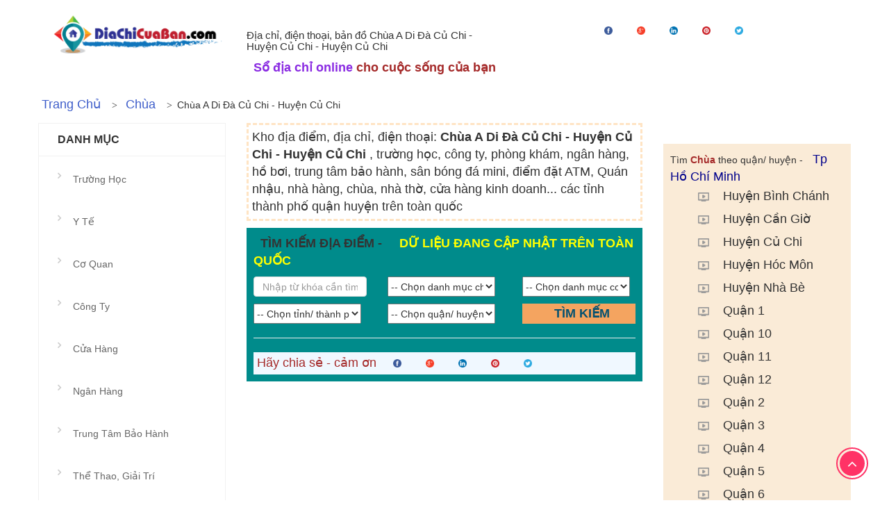

--- FILE ---
content_type: text/html; charset=utf-8
request_url: https://diachicuaban.com/chua-a-di-da-cu-chi-huyen-cu-chi-4496-san-pham.html
body_size: 24533
content:
<!DOCTYPE html>
<html lang="vi" xmlns="http://www.w3.org/1999/xhtml">
<head>
    <!-- Meta -->

    <meta charset="utf-8">
    <meta http-equiv="X-UA-Compatible" content="IE=edge,chrome=1">
    <meta name="viewport" content="width=device-width, initial-scale=1.0, user-scalable=no">
    <meta name="Robots" content="INDEX, FOLLOW">
    <meta name="YahooSeeker" content="INDEX, FOLLOW">
    <meta name="msnbot" content="INDEX, FOLLOW">
    <meta name="googlebot" content="index, follow">
    <meta name="Publisher" content="DiaChiCuaBan">
    <meta name="allow-search" content="yes">
    <meta name="googlebot" content="noodp">
    <meta name="slurp" content="noydir">

    <!-- Style CSS -->
    <link async href="/css/style.css?v=22082018?v=22082018" rel="stylesheet" />
    <meta name="google-site-verification" content="6__ZDgr5gZvRUfLFfO--wHhS-vr_HvWlPTjgSp6hsek" />
    <meta name="author" content="DiaChiCuaBan.com">
    
    <meta name="robots" content="all">
    <title>Chùa A Di Đà Củ Chi - Huyện Củ Chi  - Huyện Củ Chi</title>

    <meta name="description"content="** Tìm chính xác địa chỉ, điện thoại, bản đồ - Chùa A Di Đà Củ Chi - Huyện Củ Chi  - Huyện Củ Chi"/>

        
        <script type="text/javascript">
            var BASE_URL_WEB = 'https://diachicuaban.com/';
    </script>
    <!-- Global site tag (gtag.js?ver=22082018) - Google Analytics -->
    <script async src="https://www.googletagmanager.com/gtag/js?id=UA-115873664-8"></script>
    <script>
      window.dataLayer = window.dataLayer || [];
        function gtag(){dataLayer.push(arguments);}
        gtag('js', new Date());

        gtag('config', 'UA-115873664-8');
    </script>
    <link href="/favicon.ico" rel="shortcut icon" type="image/x-icon" />
    <meta http-equiv="Cache-control" content="public">

</head>
<body class="index-opt-1 catalog-category-view catalog-view_op1">
    <div class="wrapper">
        <!-- ============================================== HEADER ============================================== -->
        

 <!-- HEADER -->
   <!-- HEADER -->
        <header class="site-header header-opt-5">

          
            <!-- header-content -->
            <div class="header-content">
                <div class="container">

                    <div class="row">

                       

                        <div class="col-md-3 nav-left">
                            <!-- logo -->
                            <strong class="logo" style="max-height:65px;">
                                <a href="/"><img src="/images/media/index5/logo.png" alt="logo"></a>
                            </strong><!-- logo -->
                           

                        </div>
                        <div class="col-md-4 nav-mind">
                            <!-- block search -->
                            <div >
                                <div class="block-content" style="vertical-align:middle">
                                      <h1 style="font-size:15px">Địa chỉ, điện thoại, bản đồ  Chùa A Di Đà Củ Chi - Huyện Củ Chi  - Huyện Củ Chi</h1>
                                     <span style="font-size:18px;color:brown; font-weight:600; text-align:center"><b style="font-size:18px; color:blueviolet">Sổ địa chỉ online</b> cho cuộc sống của bạn</span><br />
                                    

                                </div>
                            </div><!-- block search -->
                        </div>
                       
                            <div class="col-md-4 nav-right hidden-xs" style="float:right">
                                
                                    


<style type="text/css">
    .imgshare {
        max-width:32px;
    }
</style>











    <!-- Facebook -->
    <a href="https://www.facebook.com/sharer/sharer.php?u=https://diachicuaban.com/chua-a-di-da-cu-chi-huyen-cu-chi-4496-san-pham.html" target="_blank">
        <img  class="imgshare" src="/assets/images/ShareIcon/facebook.png" alt="Facebook" />
    </a>
    <!-- Google+ -->
    <a href="https://plus.google.com/share?url=https://diachicuaban.com/chua-a-di-da-cu-chi-huyen-cu-chi-4496-san-pham.html" target="_blank">
        <img  class="imgshare" src="/assets/images/ShareIcon/google.png" alt="Google" />
    </a>

    <!-- LinkedIn -->
    <a href="http://www.linkedin.com/shareArticle?mini=true&amp;amp;url=https://diachicuaban.com/chua-a-di-da-cu-chi-huyen-cu-chi-4496-san-pham.html" target="_blank">
        <img  class="imgshare" src="/assets/images/ShareIcon/linkedin.png" alt="LinkedIn" />
    </a>

    <!-- Pinterest -->
    <a href="javascript:void((function()%7Bvar%20e=document.createElement('script');e.setAttribute('type','text/javascript');e.setAttribute('charset','UTF-8');e.setAttribute('src','http://assets.pinterest.com/js/pinmarklet.js?r='+Math.random()*99999999);document.body.appendChild(e)%7D)());">
        <img  class="imgshare" src="/assets/images/ShareIcon/pinterest.png" alt="Pinterest" />
    </a>


    <!-- Twitter -->
    <a href="https://twitter.com/intent/tweet?text=&amp;url=https://diachicuaban.com/chua-a-di-da-cu-chi-huyen-cu-chi-4496-san-pham.html" target="_blank">
        <img  class="imgshare" src="/assets/images/ShareIcon/twitter.png" alt="Twitter" />
    </a>



                            </div>
                           



                    </div>                    

                </div>
            </div><!-- header-content -->
                    <div class="header-nav mid-header">
                        


                    </div>

            

        </header><!-- end HEADER -->            <!-- end HEADER -->


<script>
    function logoff() {
        var curr = window.location.href;
        location.replace("/quanly/Account/LogOff" + "?returnUrl=" +location) ;
    }
</script>
        <!-- MAIN -->
        <main class="site-main">

            <div class="container">
                <div class="row">
                    
    <div class="col-md-12">
        <ol class="breadcrumb">
            <li><a href="/">Trang chủ</a></li>
            <li><a id="tenloasanpham" href="/chua-2067-diadiemdanhmuc.html">Chùa</a></li>
            <li class="active">Chùa A Di Đà Củ Chi - Huyện Củ Chi </li>
        </ol>
    </div>

                </div>
                <!-- /.breadcrumb-inner -->
            </div>
            






<style>
    ol.child1 {
        margin-left: 15px;
    }

    .parent1 {
        padding-left: 15px;
    }
</style>
<div class="columns container">
<input data-val="true" data-val-number="I D Nguoi Tao phải là số" id="IDNguoiTao" name="IDNguoiTao" type="hidden" value="5" />    <div class="row">

        <!-- Main Content -->
        <div class="col-md-9 col-md-push-3  col-main">
            <div class="row">
                <div class="col-sm-12 col-md-8 col-lg-8">
                    


<p style="border:dashed; border-color:bisque; padding:5px">Kho địa điểm, địa chỉ, điện thoại: <b> Chùa A Di Đà Củ Chi - Huyện Củ Chi  - Huyện Củ Chi </b>, trường học, công ty, phòng khám, ngân hàng, hồ bơi, trung tâm bảo hành, sân bóng đá mini, điểm đặt ATM, Quán nhậu, nhà hàng, chùa, nhà thờ, cửa hàng kinh doanh... các tỉnh thành phố quận huyện trên toàn quốc</p>
<div class="form-search-filter" style="background-color:darkcyan; padding:10px;">
   

        <div class="pmt-box-form">
            <div class="row" style="padding-bottom:10px;">
                <div class="col-md-12 col-xs-12 field">
                 <span style="font-weight:600">TÌM KIẾM ĐỊA ĐIỂM - </span><span style="font-weight:600; color:yellow">DỮ LIỆU ĐANG CẬP NHẬT TRÊN TOÀN QUỐC</span>
                </div>
            </div>
            <div class="row" style="padding-bottom:10px;">
                <div class="col-md-4 col-xs-12 field">
                    <input type="text" class="form-control" id="searchvalue11" style="max-height:29px" placeholder="Nhập từ khóa cần tìm..."/>
                </div>

                <div class="col-md-4 col-xs-12 field">
                    <select data-val="true" data-val-number="I D Danh Muc Cha phải là số" data-val-required="I D Danh Muc Cha không được bỏ trống" id="cbDanhMucCha" name="IDDanhMucCha" onchange="javascript:GetDanhMucCon(this.value);" style="height:29px; width:95%"><option value="">-- Chọn danh mục cha --</option>
<option value="2157">Ăn uống</option>
<option value="2069">C&#244;ng ty</option>
<option value="2066">Cơ quan </option>
<option value="2070">Cửa h&#224;ng</option>
<option value="2074">Đại l&#253;, head</option>
<option value="2075">Điểm đặt ATM</option>
<option value="2071">Ng&#226;n h&#224;ng</option>
<option value="2232">T&#244;n gi&#225;o</option>
<option value="2073">Thể thao, giải tr&#237;</option>
<option value="2072">Trung t&#226;m Bảo h&#224;nh</option>
<option value="2064">Trường học</option>
<option value="2065">Y tế</option>
</select>
                </div>
                <div class="col-md-4 col-xs-12 field">
                    <select data-val="true" data-val-number="I D Danh Muc Con phải là số" data-val-required="I D Danh Muc Con không được bỏ trống" id="cbDanhMucCon" name="IDDanhMucCon" style="height:29px;width:95%"><option value="">-- Chọn danh mục con  --</option>
<option value="2221">ATM Deutsche Bank AG VietNam</option>
<option value="2223">ATM Hong Leong Bank Vietnam</option>
<option value="2215">ATM Ng&#226;n H&#224;ng ABBANK</option>
<option value="2200">ATM Ng&#226;n H&#224;ng ACB</option>
<option value="2207">ATM Ng&#226;n H&#224;ng Agribank</option>
<option value="2216">ATM Ng&#226;n H&#224;ng ANZ</option>
<option value="2219">ATM Ng&#226;n H&#224;ng BIDC</option>
<option value="2205">ATM Ng&#226;n H&#224;ng BIDV</option>
<option value="2213">ATM Ng&#226;n H&#224;ng Eximbank</option>
<option value="2217">ATM Ng&#226;n H&#224;ng HSBC</option>
<option value="2212">ATM Ng&#226;n H&#224;ng Li&#234;n Việt</option>
<option value="2211">ATM Ng&#226;n H&#224;ng MBBank</option>
<option value="2220">ATM Ng&#226;n H&#224;ng Mizuhobank</option>
<option value="2202">ATM Ng&#226;n H&#224;ng Ng&#226;n H&#224;ng Đ&#244;ng &#193;</option>
<option value="2210">ATM Ng&#226;n H&#224;ng OCB</option>
<option value="2203">ATM Ng&#226;n H&#224;ng Sacombank</option>
<option value="2214">ATM Ng&#226;n H&#224;ng SCB</option>
<option value="2209">ATM Ng&#226;n H&#224;ng SHB</option>
<option value="2208">ATM Ng&#226;n H&#224;ng Techcombank</option>
<option value="2201">ATM Ng&#226;n H&#224;ng Vietcombank</option>
<option value="2204">ATM Ng&#226;n H&#224;ng Vietinbank</option>
<option value="2206">ATM Ng&#226;n H&#224;ng VPBank</option>
<option value="2222">ATM Public Bank Việt Nam</option>
<option value="2218">ATM Shinhan Vietnam Bank</option>
<option value="2225">Bảo hiểm x&#227; hội (BHXH) ở</option>
<option value="2101">Bệnh viện đa khoa</option>
<option value="2160">C&#226;u lạc bộ thể thao</option>
<option value="2097">C&#244;ng An Quận Huyện</option>
<option value="2166">C&#244;ng ty Bất Động Sản</option>
<option value="2173">C&#244;ng ty Dịch vụ</option>
<option value="2170">C&#244;ng ty Du lịch</option>
<option value="2169">C&#244;ng ty In Ấn</option>
<option value="2163">C&#244;ng ty Luật</option>
<option value="2171">C&#244;ng ty May mặc</option>
<option value="2164">C&#244;ng ty Phần Mềm</option>
<option value="2172">C&#244;ng ty Sản xuất</option>
<option value="2165">C&#244;ng ty Vận Tải</option>
<option value="2167">C&#244;ng ty Vệ sinh c&#244;ng nghiệp</option>
<option value="2162">C&#244;ng ty X&#226;y dựng</option>
<option value="2168">C&#244;ng ty Xuất nhập khẩu</option>
<option value="2238">Cửa h&#224;ng b&#225;ch h&#243;a xanh</option>
<option value="2154">Cửa h&#224;ng b&#225;n c&#226;y cảnh</option>
<option value="2150">Cửa h&#224;ng b&#225;n dụng cụ th&#237; nghiệm ở</option>
<option value="2141">Cửa h&#224;ng b&#225;n đồ điện</option>
<option value="2144">Cửa h&#224;ng b&#225;n mỹ phẩm x&#225;ch tay</option>
<option value="2155">Cửa h&#224;ng b&#225;n nội thất</option>
<option value="2139">Cửa h&#224;ng b&#225;n phụ t&#249;ng xe m&#225;y</option>
<option value="2153">Cửa h&#224;ng b&#225;n sơn ở</option>
<option value="2151">Cửa h&#224;ng b&#225;n tranh</option>
<option value="2148">Cửa h&#224;ng bao b&#236;</option>
<option value="2149">Cửa h&#224;ng bảo hộ lao động</option>
<option value="2145">Cửa h&#224;ng handmade</option>
<option value="2156">Cửa h&#224;ng nh&#244;m k&#237;nh</option>
<option value="2143">Cửa h&#224;ng phụ liệu t&#243;c</option>
<option value="2146">Cửa h&#224;ng qu&#224; lưu niệm</option>
<option value="2142">Cửa h&#224;ng rau sạch</option>
<option value="2147">Cửa h&#224;ng s&#225;ch cũ</option>
<option value="2140">Cửa h&#224;ng sửa chữa điện thoại</option>
<option value="2152">Cửa h&#224;ng vật liệu x&#226;y dựng</option>
<option value="2100">Chi Cục Thuế</option>
<option value="2067">Ch&#249;a</option>
<option value="2136">Deutsche Bank AG VietNam</option>
<option value="2196">Head Honda</option>
<option value="2198">Head Suzuki</option>
<option value="2199">Head SYM</option>
<option value="2197">Head Yamaha</option>
<option value="2138">Hong Leong Bank Vietnam</option>
<option value="2158">Hồ bơi</option>
<option value="2130">Ng&#226;n h&#224;ng ABBANK</option>
<option value="2115">Ng&#226;n h&#224;ng ACB</option>
<option value="2122">Ng&#226;n h&#224;ng Agribank</option>
<option value="2131">Ng&#226;n h&#224;ng ANZ</option>
<option value="2134">Ng&#226;n h&#224;ng BIDC</option>
<option value="2120">Ng&#226;n h&#224;ng BIDV</option>
<option value="2128">Ng&#226;n h&#224;ng Eximbank</option>
<option value="2132">Ng&#226;n h&#224;ng HSBC</option>
<option value="2127">Ng&#226;n h&#224;ng Li&#234;n Việt</option>
<option value="2126">Ng&#226;n h&#224;ng MBBank</option>
<option value="2135">Ng&#226;n h&#224;ng Mizuhobank</option>
<option value="2117">Ng&#226;n h&#224;ng Ng&#226;n h&#224;ng Đ&#244;ng &#193;</option>
<option value="2125">Ng&#226;n h&#224;ng OCB</option>
<option value="2118">Ng&#226;n h&#224;ng Sacombank</option>
<option value="2129">Ng&#226;n h&#224;ng SCB</option>
<option value="2124">Ng&#226;n h&#224;ng SHB</option>
<option value="2123">Ng&#226;n h&#224;ng Techcombank</option>
<option value="2116">Ng&#226;n h&#224;ng Vietcombank</option>
<option value="2119">Ng&#226;n h&#224;ng Vietinbank</option>
<option value="2121">Ng&#226;n h&#224;ng VPBank</option>
<option value="2231">Nh&#224; h&#224;ng </option>
<option value="2068">Nh&#224; thờ</option>
<option value="2137">Public Bank Việt Nam</option>
<option value="2237">Ph&#242;ng c&#244;ng chứng</option>
<option value="2102">Ph&#242;ng kh&#225;m đa khoa</option>
<option value="2103">Ph&#242;ng kh&#225;m nha khoa</option>
<option value="2104">Ph&#242;ng kh&#225;m nhi</option>
<option value="2105">Ph&#242;ng kh&#225;m phụ sản</option>
<option value="2224">Ph&#242;ng kh&#225;m th&#250; y</option>
<option value="2236">Qu&#225;n ăn </option>
<option value="2226">Qu&#225;n c&#224; ph&#234; </option>
<option value="2229">Qu&#225;n Lẫu D&#234;</option>
<option value="2228">Qu&#225;n nhậu</option>
<option value="2230">Qu&#225;n Phở </option>
<option value="2227">Qu&#225;n tr&#224; sữa </option>
<option value="2159">S&#226;n b&#243;ng đ&#225;</option>
<option value="2161">S&#226;n tenis</option>
<option value="2133">Shinhan Vietnam Bank</option>
<option value="2239">Spa - massage</option>
<option value="2179">Trung t&#226;m bảo h&#224;nh Acer</option>
<option value="2194">Trung t&#226;m bảo h&#224;nh Aqua</option>
<option value="2184">Trung t&#226;m bảo h&#224;nh Asus</option>
<option value="2181">Trung t&#226;m bảo h&#224;nh Dell</option>
<option value="2192">Trung t&#226;m bảo h&#224;nh Ford</option>
<option value="2176">Trung t&#226;m bảo h&#224;nh FPT</option>
<option value="2195">Trung t&#226;m bảo h&#224;nh Honda</option>
<option value="2180">Trung t&#226;m bảo h&#224;nh HP</option>
<option value="2182">Trung t&#226;m bảo h&#224;nh Huawei</option>
<option value="2186">Trung t&#226;m bảo h&#224;nh Hyundai</option>
<option value="2177">Trung t&#226;m bảo h&#224;nh LG</option>
<option value="2185">Trung t&#226;m bảo h&#224;nh Mitsubishi</option>
<option value="2178">Trung t&#226;m bảo h&#224;nh Panasonic</option>
<option value="2174">Trung t&#226;m bảo h&#224;nh Samung</option>
<option value="2188">Trung t&#226;m bảo h&#224;nh Sanyo</option>
<option value="2190">Trung t&#226;m bảo h&#224;nh Sharp</option>
<option value="2175">Trung t&#226;m bảo h&#224;nh Sony</option>
<option value="2191">Trung t&#226;m bảo h&#224;nh Sunhouse</option>
<option value="2187">Trung t&#226;m bảo h&#224;nh Suzuki</option>
<option value="2183">Trung t&#226;m bảo h&#224;nh Sym</option>
<option value="2189">Trung t&#226;m bảo h&#224;nh TCL</option>
<option value="2193">Trung t&#226;m bảo h&#224;nh Toyota</option>
<option value="2084">Trung t&#226;m luyện thi</option>
<option value="2080">Trung T&#226;m Ngoại Ngữ</option>
<option value="2082">Trường cao đẳng</option>
<option value="2085">Trường day nghề</option>
<option value="2083">Trường đại học</option>
<option value="2076">Trường mầm non</option>
<option value="2233">Trường mẫu gi&#225;o</option>
<option value="2077">Trường tiểu học</option>
<option value="2078">Trường THCS</option>
<option value="2079">Trường THPT</option>
<option value="2081">Trường trung cấp</option>
<option value="2098">UBND Huyện</option>
<option value="2235">UBND Phường</option>
<option value="2234">UBND Quận</option>
<option value="2099">UBND X&#227;</option>
</select>
                </div>
            </div>
           
            <div class="row">
                <div class="col-md-4 col-xs-12 field">
                <select data-val="true" data-val-number="Tỉnh thành phải là số" id="cbTinhThanh" name="IDTinhThanh" onchange="javascript:GetQuanHuyen(this.value);" style="height:29px;width:95%"><option value="">-- Chọn tỉnh/ th&#224;nh phố --</option>
<option value="1100">An Giang</option>
<option value="1094">B&#224; Rịa - Vũng T&#224;u</option>
<option value="1087">Bạc Li&#234;u</option>
<option value="2241">Bắc Giang</option>
<option value="2242">Bắc Kạn</option>
<option value="2243">Bắc Ninh</option>
<option value="1090">Bến tre</option>
<option value="1095">B&#236;nh Dương</option>
<option value="1078">B&#236;nh Định</option>
<option value="1099">B&#236;nh Phước</option>
<option value="1096">B&#236;nh Thuận</option>
<option value="1080">C&#224; Mau</option>
<option value="2244">Cao Bằng</option>
<option value="1076">Cần Thơ</option>
<option value="1075">Đ&#224; Nẵng</option>
<option value="2254">Đắk Lắk</option>
<option value="2255">Đắk N&#244;ng</option>
<option value="2253">Điện Bi&#234;n</option>
<option value="1092">Đồng Nai</option>
<option value="1077">Đồng Th&#225;p</option>
<option value="2246">Gia Lai</option>
<option value="2248">H&#224; Giang</option>
<option value="2249">H&#224; Nam</option>
<option value="1074">H&#224; Nội</option>
<option value="2250">H&#224; Tĩnh</option>
<option value="2252">Hải Dương</option>
<option value="2245">Hải Ph&#242;ng</option>
<option value="1091">Hậu Giang</option>
<option value="2247">H&#242;a B&#236;nh</option>
<option value="2251">Hưng Y&#234;n</option>
<option value="1081">Ki&#234;n Giang</option>
<option value="2259">Kon Tum</option>
<option value="2258">Kh&#225;nh H&#242;a</option>
<option value="2260">Lai Ch&#226;u</option>
<option value="2263">Lạng Sơn</option>
<option value="2261">L&#224;o Cai</option>
<option value="2262">L&#226;m Đồng</option>
<option value="1086">Long An</option>
<option value="2264">Nam Định</option>
<option value="2266">Ninh B&#236;nh</option>
<option value="1097">Ninh Thuận</option>
<option value="2265">Nghệ An</option>
<option value="2268">Ph&#250; Thọ</option>
<option value="2269">Ph&#250; Y&#234;n</option>
<option value="2270">Quảng B&#236;nh</option>
<option value="2271">Quảng Nam</option>
<option value="2273">Quảng Ninh</option>
<option value="2272">Quảng Ng&#227;i</option>
<option value="2274">Quảng Trị</option>
<option value="1098">S&#243;c Trăng</option>
<option value="2275">Sơn La</option>
<option value="1093">T&#226;y Ninh</option>
<option value="1079">Tiền Giang</option>
<option value="1073">Tp Hồ Ch&#237; Minh</option>
<option value="2280">Tuy&#234;n Quang</option>
<option value="2277">Th&#225;i B&#236;nh</option>
<option value="2278">Th&#225;i Nguy&#234;n</option>
<option value="2276">Thanh H&#243;a</option>
<option value="2279">Thừa Thi&#234;n - Huế</option>
<option value="1088">Tr&#224; Vinh</option>
<option value="2281">Vĩnh Ph&#250;c</option>
<option value="2282">Y&#234;n B&#225;i</option>
</select>
                </div>
                <div class="col-md-4 col-xs-12 field">
                 <select data-val="true" data-val-number="Quận huyện phải là số" id="cbQuanHuyen" name="IDQuanHuyen" style="height:29px;width:95%"><option value="">-- Chọn quận/ huyện --</option>
</select>
                </div>
                <div class="col-md-4 col-xs-12 field">
                    <button class="btn btn-search" type="submit" style="height:29px; width:100%;color:#035171; font-weight:600; background-color:sandybrown"><span>Tìm kiếm</span></button>
                </div>
            </div>
           
        </div>
    <hr />
        <div style="background-color:aliceblue; "><span style="color:brown; padding:5px;">Hãy chia sẻ - cảm ơn</span>      


<style type="text/css">
    .imgshare {
        max-width:32px;
    }
</style>











    <!-- Facebook -->
    <a href="https://www.facebook.com/sharer/sharer.php?u=https://diachicuaban.com/chua-a-di-da-cu-chi-huyen-cu-chi-4496-san-pham.html" target="_blank">
        <img  class="imgshare" src="/assets/images/ShareIcon/facebook.png" alt="Facebook" />
    </a>
    <!-- Google+ -->
    <a href="https://plus.google.com/share?url=https://diachicuaban.com/chua-a-di-da-cu-chi-huyen-cu-chi-4496-san-pham.html" target="_blank">
        <img  class="imgshare" src="/assets/images/ShareIcon/google.png" alt="Google" />
    </a>

    <!-- LinkedIn -->
    <a href="http://www.linkedin.com/shareArticle?mini=true&amp;amp;url=https://diachicuaban.com/chua-a-di-da-cu-chi-huyen-cu-chi-4496-san-pham.html" target="_blank">
        <img  class="imgshare" src="/assets/images/ShareIcon/linkedin.png" alt="LinkedIn" />
    </a>

    <!-- Pinterest -->
    <a href="javascript:void((function()%7Bvar%20e=document.createElement('script');e.setAttribute('type','text/javascript');e.setAttribute('charset','UTF-8');e.setAttribute('src','http://assets.pinterest.com/js/pinmarklet.js?r='+Math.random()*99999999);document.body.appendChild(e)%7D)());">
        <img  class="imgshare" src="/assets/images/ShareIcon/pinterest.png" alt="Pinterest" />
    </a>


    <!-- Twitter -->
    <a href="https://twitter.com/intent/tweet?text=&amp;url=https://diachicuaban.com/chua-a-di-da-cu-chi-huyen-cu-chi-4496-san-pham.html" target="_blank">
        <img  class="imgshare" src="/assets/images/ShareIcon/twitter.png" alt="Twitter" />
    </a>


</div>
   
</div>

 <!-- jQuery -->
 <script type="text/javascript" src="https://diachicuaban.com/js/jquery.min.js?ver=22082018"></script>

<script type="text/javascript">

    function GetQuanHuyen(_stateId) {
        var procemessage = "<option value='0'> Chọn...</option>";
        var url = "/WebSanPham/GetQuanHuyenByTinhThanh/";
        if ((_stateId !=null) & (_stateId>0))
        {
            $.ajax({
                url: url,
                data: { idTinhThanh: _stateId },
                cache: false,
                type: "GET",
                success: function (data) {
                    var markup = "<option value='0'>Chọn Quận/Huyện</option>";
                    for (var x = 0; x < data.length; x++) {
                        markup += "<option value=" + data[x].Value + ">" + data[x].Text + "</option>";
                    }
                    $("#cbQuanHuyen").html(markup).show();
                },
                error: function (reponse) {
                    alert("error : " + reponse);
                }
            });
        }

    }

    function GetDanhMucCon(_stateId) {
        var procemessage = "<option value='0'> Chọn...</option>";
        var url = "/WebSanPham/GetDanhMucCon/";
        if ((_stateId !=null) & (_stateId>0))
        {
            $.ajax({
                url: url,
                data: { idDanhMucCha: _stateId },
                cache: false,
                type: "POST",
                success: function (data) {
                    debugger
                    var markup = "<option value='0'>Chọn danh mục con</option>";
                    for (var x = 0; x < data.length; x++) {
                        markup += "<option value=" + data[x].Value + ">" + data[x].Text + "</option>";
                    }
                    $("#cbDanhMucCon").html(markup).show();
                },
                error: function (reponse) {
                    debugger
                    alert("error : " + reponse);
                }
            });
        }

    }

    $(document).ready(function() {
               
           var sotin =16;

           var className = ".maincontent";

           //viewNameSearch=SearchForWeb_HUFI&query=Danh+thi%E1%BA%BFp
         
           $('.btn-search').on('click', function () {
               debugger
               var q = $('#searchvalue11').val();
               var listCates = $('#cbDanhMucCha').val();
               if ($('#cbDanhMucCon').val()>0)
                   listCates = $('#cbDanhMucCon').val();
               var idtinhthanh = $('#cbTinhThanh').val();
               var IdQuanHuyen =$('#cbQuanHuyen').val();
           
                   $.ajax({
                       url: "/WebSanPham/PhanTrangSearchExtend_Min",
                       type: 'POST',
                       dataType: 'html',
                       data: 'searchstr='+q+'&listIDcate=' + listCates + '&idTinhThanh=' + idtinhthanh + '&IdQuanHuyen=' + IdQuanHuyen + '&page=' + 1 + '&take=' + 16 + '&type=' + 'all' + '&viewName=ListSanPhamType_PagingLoMin',
                       success: function (data) {
                           $(className).html('');
                           $(className).html(data);
                           $("#tieudetimkiem").text("Kết quả tìm kiếm");
                           
                           $(".page-title").text("Kết quả tìm kiếm");
                           location.href = "#products-grid";
                       },
                       error: function (request, status, error) {

                       }
                   });
              

           });
       });
</script>

                  <br/>
                    <script async src="https://pagead2.googlesyndication.com/pagead/js/adsbygoogle.js?client=ca-pub-5994399777816859"
                            crossorigin="anonymous"></script>
                    <ins class="adsbygoogle"
                         style="display:block; text-align:center;"
                         data-ad-layout="in-article"
                         data-ad-format="fluid"
                         data-ad-client="ca-pub-5994399777816859"
                         data-ad-slot="4107830271"></ins>
                    <script>
     (adsbygoogle = window.adsbygoogle || []).push({});
                    </script>

                    <h2 class="page-title">
                       Chùa A Di Đà Củ Chi - Huyện Củ Chi 
                    </h2>
                    <div class="maincontent"></div>
                    <p class="red" style="text-align:center; color:red;"></p>
                    <div class="product-overview">
                        <div class="overview-content">
                            <hr/><div><div class='itemnews'><a href='/BanDo/?name=Chùa A Di Đà Củ Chi&diachi=Đường 564-Ấp xóm mới, Củ Chi, Hồ Chí Minh, Vietnam' alt  = 'Chùa A Di Đà Củ Chi' title  = 'Chùa A Di Đà Củ Chi' target='_blank'> <h3 style='font-size='30px''>Chùa A Di Đà Củ Chi</h3></a><image class='imagesmall' src='/images/mapimg.png'alt = 'Chùa A Di Đà Củ Chi'title = 'Chùa A Di Đà Củ Chi'></image><div  class='imtemsum' style='padding-left:70px'><span class='imtemsum'><b> Địa chỉ </b>: Đường 564-Ấp xóm mới, Củ Chi, Hồ Chí Minh, Vietnam</span> </div><div  class='imtemsum' style='padding-left:70px'><span class='imtemsum'><b> Điện thoại </b>: </span> </div><div  class='imtemsum' style='padding-left:70px'><span class='imtemsum'><b> Website </b>: </span> </div><a href='/BanDo/?name=Chùa A Di Đà Củ Chi&diachi=Đường 564-Ấp xóm mới, Củ Chi, Hồ Chí Minh, Vietnam' alt  = 'Chùa A Di Đà Củ Chi' title  = 'Chùa A Di Đà Củ Chi' target='_blank' style='color:red'> >> Chỉ đường Google Map <<</a></div><span style='font-size='14px''>Chùa A Di Đà Củ Chi, chùa Huyện Củ Chi</span><br /><br /></div>
                           
                            <span style='font-size:22px;color: green'>Địa điểm lân cận khác</span><br/><br/><div><h3 style='color:darkgreen, font-sie:15px; '>Danh sách chùa Huyện Củ Chi</h3><div class='itemnews'><a href='/BanDo/?name=Chùa Pháp Viên&diachi=25A, Ấp Đồn, Xã Trung Lập Hạ, Huyện Củ Chi, Hồ Chí Minh, Trung Lập Hạ, Củ Chi, Hồ Chí Minh, Vietnam' alt  = 'Chùa Pháp Viên' title  = 'Chùa Pháp Viên' target='_blank'> <h3 style='font-size='30px''>Chùa Pháp Viên</h3></a><image class='imagesmall' src='/images/mapimg.png'alt = 'Chùa Pháp Viên'title = 'Chùa Pháp Viên'></image><div  class='imtemsum' style='padding-left:70px'><span class='imtemsum'><b> Địa chỉ </b>: 25A, Ấp Đồn, Xã Trung Lập Hạ, Huyện Củ Chi, Hồ Chí Minh, Trung Lập Hạ, Củ Chi, Hồ Chí Minh, Vietnam</span> </div><a href='/BanDo/?name=Chùa Pháp Viên&diachi=25A, Ấp Đồn, Xã Trung Lập Hạ, Huyện Củ Chi, Hồ Chí Minh, Trung Lập Hạ, Củ Chi, Hồ Chí Minh, Vietnam' alt  = ' Bản đồ, địa chỉ, điện thoại Chùa Pháp Viên' title  = 'Chùa Pháp Viên' target='_blank' style='color:red'> >> Chỉ đường Google Map <<</a></div><span style='font-size='14px''>Chùa Pháp Viên, chùa Huyện Củ Chi</span><br /><br /><div class='itemnews'><a href='/BanDo/?name=Chùa Liên Trì&diachi=HL2, Tân Phú Trung, Củ Chi, Hồ Chí Minh, Vietnam' alt  = 'Chùa Liên Trì' title  = 'Chùa Liên Trì' target='_blank'> <h3 style='font-size='30px''>Chùa Liên Trì</h3></a><image class='imagesmall' src='/images/mapimg.png'alt = 'Chùa Liên Trì'title = 'Chùa Liên Trì'></image><div  class='imtemsum' style='padding-left:70px'><span class='imtemsum'><b> Địa chỉ </b>: HL2, Tân Phú Trung, Củ Chi, Hồ Chí Minh, Vietnam</span> </div><a href='/BanDo/?name=Chùa Liên Trì&diachi=HL2, Tân Phú Trung, Củ Chi, Hồ Chí Minh, Vietnam' alt  = ' Bản đồ, địa chỉ, điện thoại Chùa Liên Trì' title  = 'Chùa Liên Trì' target='_blank' style='color:red'> >> Chỉ đường Google Map <<</a></div><span style='font-size='14px''>Chùa Liên Trì, chùa Huyện Củ Chi</span><br /><!--more--><br /><div class='itemnews'><a href='/BanDo/?name=Chùa Hoằng Linh&diachi=Hẻm vào đường, Bến Đình, An Nhơn Tây, Củ Chi, Hồ Chí Minh, Vietnam' alt  = 'Chùa Hoằng Linh' title  = 'Chùa Hoằng Linh' target='_blank'> <h3 style='font-size='30px''>Chùa Hoằng Linh</h3></a><image class='imagesmall' src='/images/mapimg.png'alt = 'Chùa Hoằng Linh'title = 'Chùa Hoằng Linh'></image><div  class='imtemsum' style='padding-left:70px'><span class='imtemsum'><b> Địa chỉ </b>: Hẻm vào đường, Bến Đình, An Nhơn Tây, Củ Chi, Hồ Chí Minh, Vietnam</span> </div><a href='/BanDo/?name=Chùa Hoằng Linh&diachi=Hẻm vào đường, Bến Đình, An Nhơn Tây, Củ Chi, Hồ Chí Minh, Vietnam' alt  = ' Bản đồ, địa chỉ, điện thoại Chùa Hoằng Linh' title  = 'Chùa Hoằng Linh' target='_blank' style='color:red'> >> Chỉ đường Google Map <<</a></div><span style='font-size='14px''>Chùa Hoằng Linh, chùa Huyện Củ Chi</span><br /><br /><div class='itemnews'><a href='/BanDo/?name=Chùa Pháp Thành&diachi=Lê Minh Nhựt, Tân Thông Hội, Củ Chi, Hồ Chí Minh, Vietnam' alt  = 'Chùa Pháp Thành' title  = 'Chùa Pháp Thành' target='_blank'> <h3 style='font-size='30px''>Chùa Pháp Thành</h3></a><image class='imagesmall' src='/images/mapimg.png'alt = 'Chùa Pháp Thành'title = 'Chùa Pháp Thành'></image><div  class='imtemsum' style='padding-left:70px'><span class='imtemsum'><b> Địa chỉ </b>: Lê Minh Nhựt, Tân Thông Hội, Củ Chi, Hồ Chí Minh, Vietnam</span> </div><a href='/BanDo/?name=Chùa Pháp Thành&diachi=Lê Minh Nhựt, Tân Thông Hội, Củ Chi, Hồ Chí Minh, Vietnam' alt  = ' Bản đồ, địa chỉ, điện thoại Chùa Pháp Thành' title  = 'Chùa Pháp Thành' target='_blank' style='color:red'> >> Chỉ đường Google Map <<</a></div><span style='font-size='14px''>Chùa Pháp Thành, chùa Huyện Củ Chi</span><br /><br /><div class='itemnews'><a href='/BanDo/?name=chùa ngộ chân tự - chùa hoằng pháp trung ương&diachi=174/13a,đường giồng cát,tổ 8,ấp láng cát,xã tân phú trung,huyện củ chi,tphcm, Hồ Chí Minh 733060, Vietnam' alt  = 'chùa ngộ chân tự - chùa hoằng pháp trung ương' title  = 'chùa ngộ chân tự - chùa hoằng pháp trung ương' target='_blank'> <h3 style='font-size='30px''>chùa ngộ chân tự - chùa hoằng pháp trung ương</h3></a><image class='imagesmall' src='/images/mapimg.png'alt = 'chùa ngộ chân tự - chùa hoằng pháp trung ương'title = 'chùa ngộ chân tự - chùa hoằng pháp trung ương'></image><div  class='imtemsum' style='padding-left:70px'><span class='imtemsum'><b> Địa chỉ </b>: 174/13a,đường giồng cát,tổ 8,ấp láng cát,xã tân phú trung,huyện củ chi,tphcm, Hồ Chí Minh 733060, Vietnam</span> </div><a href='/BanDo/?name=chùa ngộ chân tự - chùa hoằng pháp trung ương&diachi=174/13a,đường giồng cát,tổ 8,ấp láng cát,xã tân phú trung,huyện củ chi,tphcm, Hồ Chí Minh 733060, Vietnam' alt  = ' Bản đồ, địa chỉ, điện thoại chùa ngộ chân tự - chùa hoằng pháp trung ương' title  = 'chùa ngộ chân tự - chùa hoằng pháp trung ương' target='_blank' style='color:red'> >> Chỉ đường Google Map <<</a></div><span style='font-size='14px''>chùa ngộ chân tự - chùa hoằng pháp trung ương, chùa Huyện Củ Chi</span><br /><br /><div class='itemnews'><a href='/BanDo/?name=Chùa Hoằng Pháp Trung Ương&diachi=174/13a đường giồng cát, hẻm 63, tổ 8,ấp láng cát, Củ Chi, Hồ Chí Minh, Vietnam' alt  = 'Chùa Hoằng Pháp Trung Ương' title  = 'Chùa Hoằng Pháp Trung Ương' target='_blank'> <h3 style='font-size='30px''>Chùa Hoằng Pháp Trung Ương</h3></a><image class='imagesmall' src='/images/mapimg.png'alt = 'Chùa Hoằng Pháp Trung Ương'title = 'Chùa Hoằng Pháp Trung Ương'></image><div  class='imtemsum' style='padding-left:70px'><span class='imtemsum'><b> Địa chỉ </b>: 174/13a đường giồng cát, hẻm 63, tổ 8,ấp láng cát, Củ Chi, Hồ Chí Minh, Vietnam</span> </div><a href='/BanDo/?name=Chùa Hoằng Pháp Trung Ương&diachi=174/13a đường giồng cát, hẻm 63, tổ 8,ấp láng cát, Củ Chi, Hồ Chí Minh, Vietnam' alt  = ' Bản đồ, địa chỉ, điện thoại Chùa Hoằng Pháp Trung Ương' title  = 'Chùa Hoằng Pháp Trung Ương' target='_blank' style='color:red'> >> Chỉ đường Google Map <<</a></div><span style='font-size='14px''>Chùa Hoằng Pháp Trung Ương, chùa Huyện Củ Chi</span><br /><br /><div class='itemnews'><a href='/BanDo/?name=Chùa Pháp Bửu&diachi=1090 TL15, Trung An, Củ Chi, Hồ Chí Minh, Vietnam' alt  = 'Chùa Pháp Bửu' title  = 'Chùa Pháp Bửu' target='_blank'> <h3 style='font-size='30px''>Chùa Pháp Bửu</h3></a><image class='imagesmall' src='/images/mapimg.png'alt = 'Chùa Pháp Bửu'title = 'Chùa Pháp Bửu'></image><div  class='imtemsum' style='padding-left:70px'><span class='imtemsum'><b> Địa chỉ </b>: 1090 TL15, Trung An, Củ Chi, Hồ Chí Minh, Vietnam</span> </div><a href='/BanDo/?name=Chùa Pháp Bửu&diachi=1090 TL15, Trung An, Củ Chi, Hồ Chí Minh, Vietnam' alt  = ' Bản đồ, địa chỉ, điện thoại Chùa Pháp Bửu' title  = 'Chùa Pháp Bửu' target='_blank' style='color:red'> >> Chỉ đường Google Map <<</a></div><span style='font-size='14px''>Chùa Pháp Bửu, chùa Huyện Củ Chi</span><br /><br /><div class='itemnews'><a href='/BanDo/?name=Chùa Phước Thành&diachi=Bùi Thị Điệt, Phạm Văn Cội, Củ Chi, Hồ Chí Minh, Vietnam' alt  = 'Chùa Phước Thành' title  = 'Chùa Phước Thành' target='_blank'> <h3 style='font-size='30px''>Chùa Phước Thành</h3></a><image class='imagesmall' src='/images/mapimg.png'alt = 'Chùa Phước Thành'title = 'Chùa Phước Thành'></image><div  class='imtemsum' style='padding-left:70px'><span class='imtemsum'><b> Địa chỉ </b>: Bùi Thị Điệt, Phạm Văn Cội, Củ Chi, Hồ Chí Minh, Vietnam</span> </div><a href='/BanDo/?name=Chùa Phước Thành&diachi=Bùi Thị Điệt, Phạm Văn Cội, Củ Chi, Hồ Chí Minh, Vietnam' alt  = ' Bản đồ, địa chỉ, điện thoại Chùa Phước Thành' title  = 'Chùa Phước Thành' target='_blank' style='color:red'> >> Chỉ đường Google Map <<</a></div><span style='font-size='14px''>Chùa Phước Thành, chùa Huyện Củ Chi</span><br /><br /><div class='itemnews'><a href='/BanDo/?name=Chùa Bửu Châu&diachi=213 Ấp 4A, Bình Mỹ, Củ Chi, Hồ Chí Minh, Vietnam' alt  = 'Chùa Bửu Châu' title  = 'Chùa Bửu Châu' target='_blank'> <h3 style='font-size='30px''>Chùa Bửu Châu</h3></a><image class='imagesmall' src='/images/mapimg.png'alt = 'Chùa Bửu Châu'title = 'Chùa Bửu Châu'></image><div  class='imtemsum' style='padding-left:70px'><span class='imtemsum'><b> Địa chỉ </b>: 213 Ấp 4A, Bình Mỹ, Củ Chi, Hồ Chí Minh, Vietnam</span> </div><a href='/BanDo/?name=Chùa Bửu Châu&diachi=213 Ấp 4A, Bình Mỹ, Củ Chi, Hồ Chí Minh, Vietnam' alt  = ' Bản đồ, địa chỉ, điện thoại Chùa Bửu Châu' title  = 'Chùa Bửu Châu' target='_blank' style='color:red'> >> Chỉ đường Google Map <<</a></div><span style='font-size='14px''>Chùa Bửu Châu, chùa Huyện Củ Chi</span><br /><br /><div class='itemnews'><a href='/BanDo/?name=Chùa Từ Giác&diachi=3 Đường Số 106, Tân Thạnh Đông, Củ Chi, Hồ Chí Minh, Vietnam' alt  = 'Chùa Từ Giác' title  = 'Chùa Từ Giác' target='_blank'> <h3 style='font-size='30px''>Chùa Từ Giác</h3></a><image class='imagesmall' src='/images/mapimg.png'alt = 'Chùa Từ Giác'title = 'Chùa Từ Giác'></image><div  class='imtemsum' style='padding-left:70px'><span class='imtemsum'><b> Địa chỉ </b>: 3 Đường Số 106, Tân Thạnh Đông, Củ Chi, Hồ Chí Minh, Vietnam</span> </div><a href='/BanDo/?name=Chùa Từ Giác&diachi=3 Đường Số 106, Tân Thạnh Đông, Củ Chi, Hồ Chí Minh, Vietnam' alt  = ' Bản đồ, địa chỉ, điện thoại Chùa Từ Giác' title  = 'Chùa Từ Giác' target='_blank' style='color:red'> >> Chỉ đường Google Map <<</a></div><span style='font-size='14px''>Chùa Từ Giác, chùa Huyện Củ Chi</span><br /><br /><div class='itemnews'><a href='/BanDo/?name=Chùa Phước Tâm&diachi=Unnamed Rd,, Phước Vĩnh An, Củ Chi, Hồ Chí Minh, Vietnam' alt  = 'Chùa Phước Tâm' title  = 'Chùa Phước Tâm' target='_blank'> <h3 style='font-size='30px''>Chùa Phước Tâm</h3></a><image class='imagesmall' src='/images/mapimg.png'alt = 'Chùa Phước Tâm'title = 'Chùa Phước Tâm'></image><div  class='imtemsum' style='padding-left:70px'><span class='imtemsum'><b> Địa chỉ </b>: Unnamed Rd,, Phước Vĩnh An, Củ Chi, Hồ Chí Minh, Vietnam</span> </div><a href='/BanDo/?name=Chùa Phước Tâm&diachi=Unnamed Rd,, Phước Vĩnh An, Củ Chi, Hồ Chí Minh, Vietnam' alt  = ' Bản đồ, địa chỉ, điện thoại Chùa Phước Tâm' title  = 'Chùa Phước Tâm' target='_blank' style='color:red'> >> Chỉ đường Google Map <<</a></div><span style='font-size='14px''>Chùa Phước Tâm, chùa Huyện Củ Chi</span><br /><br /><div class='itemnews'><a href='/BanDo/?name=Chùa Phước Lâm&diachi=Tỉnh lộ 7, Trung Lập Thượng, Củ Chi, Hồ Chí Minh, Vietnam' alt  = 'Chùa Phước Lâm' title  = 'Chùa Phước Lâm' target='_blank'> <h3 style='font-size='30px''>Chùa Phước Lâm</h3></a><image class='imagesmall' src='/images/mapimg.png'alt = 'Chùa Phước Lâm'title = 'Chùa Phước Lâm'></image><div  class='imtemsum' style='padding-left:70px'><span class='imtemsum'><b> Địa chỉ </b>: Tỉnh lộ 7, Trung Lập Thượng, Củ Chi, Hồ Chí Minh, Vietnam</span> </div><a href='/BanDo/?name=Chùa Phước Lâm&diachi=Tỉnh lộ 7, Trung Lập Thượng, Củ Chi, Hồ Chí Minh, Vietnam' alt  = ' Bản đồ, địa chỉ, điện thoại Chùa Phước Lâm' title  = 'Chùa Phước Lâm' target='_blank' style='color:red'> >> Chỉ đường Google Map <<</a></div><span style='font-size='14px''>Chùa Phước Lâm, chùa Huyện Củ Chi</span><br /><br /><div class='itemnews'><a href='/BanDo/?name=Chùa Phước Lâm&diachi=Tân Thông Hội, Củ Chi, Ho Chi Minh City, Vietnam' alt  = 'Chùa Phước Lâm' title  = 'Chùa Phước Lâm' target='_blank'> <h3 style='font-size='30px''>Chùa Phước Lâm</h3></a><image class='imagesmall' src='/images/mapimg.png'alt = 'Chùa Phước Lâm'title = 'Chùa Phước Lâm'></image><div  class='imtemsum' style='padding-left:70px'><span class='imtemsum'><b> Địa chỉ </b>: Tân Thông Hội, Củ Chi, Ho Chi Minh City, Vietnam</span> </div><a href='/BanDo/?name=Chùa Phước Lâm&diachi=Tân Thông Hội, Củ Chi, Ho Chi Minh City, Vietnam' alt  = ' Bản đồ, địa chỉ, điện thoại Chùa Phước Lâm' title  = 'Chùa Phước Lâm' target='_blank' style='color:red'> >> Chỉ đường Google Map <<</a></div><span style='font-size='14px''>Chùa Phước Lâm, chùa Huyện Củ Chi</span><br /><br /><div class='itemnews'><a href='/BanDo/?name=Chùa Thái Sơn&diachi=TL8, Bình Mỹ, Củ Chi, Hồ Chí Minh, Vietnam' alt  = 'Chùa Thái Sơn' title  = 'Chùa Thái Sơn' target='_blank'> <h3 style='font-size='30px''>Chùa Thái Sơn</h3></a><image class='imagesmall' src='/images/mapimg.png'alt = 'Chùa Thái Sơn'title = 'Chùa Thái Sơn'></image><div  class='imtemsum' style='padding-left:70px'><span class='imtemsum'><b> Địa chỉ </b>: TL8, Bình Mỹ, Củ Chi, Hồ Chí Minh, Vietnam</span> </div><a href='/BanDo/?name=Chùa Thái Sơn&diachi=TL8, Bình Mỹ, Củ Chi, Hồ Chí Minh, Vietnam' alt  = ' Bản đồ, địa chỉ, điện thoại Chùa Thái Sơn' title  = 'Chùa Thái Sơn' target='_blank' style='color:red'> >> Chỉ đường Google Map <<</a></div><span style='font-size='14px''>Chùa Thái Sơn, chùa Huyện Củ Chi</span><br /><br /><div class='itemnews'><a href='/BanDo/?name=Chùa A Di Đà Củ Chi&diachi=Đường 564-Ấp xóm mới, Củ Chi, Hồ Chí Minh, Vietnam' alt  = 'Chùa A Di Đà Củ Chi' title  = 'Chùa A Di Đà Củ Chi' target='_blank'> <h3 style='font-size='30px''>Chùa A Di Đà Củ Chi</h3></a><image class='imagesmall' src='/images/mapimg.png'alt = 'Chùa A Di Đà Củ Chi'title = 'Chùa A Di Đà Củ Chi'></image><div  class='imtemsum' style='padding-left:70px'><span class='imtemsum'><b> Địa chỉ </b>: Đường 564-Ấp xóm mới, Củ Chi, Hồ Chí Minh, Vietnam</span> </div><a href='/BanDo/?name=Chùa A Di Đà Củ Chi&diachi=Đường 564-Ấp xóm mới, Củ Chi, Hồ Chí Minh, Vietnam' alt  = ' Bản đồ, địa chỉ, điện thoại Chùa A Di Đà Củ Chi' title  = 'Chùa A Di Đà Củ Chi' target='_blank' style='color:red'> >> Chỉ đường Google Map <<</a></div><span style='font-size='14px''>Chùa A Di Đà Củ Chi, chùa Huyện Củ Chi</span><br /><br /><div class='itemnews'><a href='/BanDo/?name=Chùa Huệ Quang&diachi=66, Đường 107, Tân Thạnh Đông, Củ Chi, Hồ Chí Minh, Vietnam' alt  = 'Chùa Huệ Quang' title  = 'Chùa Huệ Quang' target='_blank'> <h3 style='font-size='30px''>Chùa Huệ Quang</h3></a><image class='imagesmall' src='/images/mapimg.png'alt = 'Chùa Huệ Quang'title = 'Chùa Huệ Quang'></image><div  class='imtemsum' style='padding-left:70px'><span class='imtemsum'><b> Địa chỉ </b>: 66, Đường 107, Tân Thạnh Đông, Củ Chi, Hồ Chí Minh, Vietnam</span> </div><a href='/BanDo/?name=Chùa Huệ Quang&diachi=66, Đường 107, Tân Thạnh Đông, Củ Chi, Hồ Chí Minh, Vietnam' alt  = ' Bản đồ, địa chỉ, điện thoại Chùa Huệ Quang' title  = 'Chùa Huệ Quang' target='_blank' style='color:red'> >> Chỉ đường Google Map <<</a></div><span style='font-size='14px''>Chùa Huệ Quang, chùa Huyện Củ Chi</span><br /><br /></div>
                        </div>
                    </div>

                                <br />
                                <a href="/chua-2067-diadiemdanhmuc.html" style="padding:15px; background-color:black; color:yellow">>> Xem tất cả các địa điểm cùng danh mục  <<</a>

                  <br />
                    <br />
                    <div class="img-responsive">
                        <a title="Logo công ty đẹp" href="https://khangviet.net/dich-vu-thiet-ke-logo-cong-ty-doanh-nghiep-tren-toan-quoc.html" target="_blank"><img class="img-responsive" src="http://khangviet.net/media/eEIrFAI4mHCIWpxEagDQoWFSU_BU-v_4xEtwoE3onZypC1WP-7aqQZVW86bHtA53jZzWSXQaOxNw5JXhOxz2JQ.jpg" alt="mẫu logo công ty đẹp"></a>
                    </div>
                    <div>
                        <br />
                        <a href="https://restekequipment.com/" style="font-size:16px; padding-right:10px" title="Dịch vụ sửa chữa hệ thống điện khu công nghiệp Bàu Bàng Lai Uyên Bình Phước">
                            Dịch vụ sửa chữa hệ thống điện
                        </a>
                        <br />
                        <br />
                        <a href="http://echgiongminhphuong.com/mua-ech-giong-o-dau.html" style="padding:20px; font-size:14px; padding-right:10px" title="Ech giong">
                            Ếch giống
                        </a>
                        <a href="http://mayaptrungcuchi.net/" target="_blank" style="padding:20px; font-size:14px; padding-right:10px" title="may ap trung ga vit">
                            Máy ấp trứng gà vịt
                        </a>

                      
                        <a href="http://hopgiayhoanghan.com/" target="_blank" style="padding:20px; font-size:14px; padding-right:10px" title="Xuong lam hop giay">
                            Xưởng sản xuất hộp giấy, bao bì giấy
                        </a>
                    </div>
                </div><!-- Main detail -->
                <div class="col-sm-12 col-md-4 col-lg-4">
                    <p class="red" style="text-align:center; color:red;"></p>
                    <div class="product-overview">

                        <div class="overview-content" style="background-color:antiquewhite; padding:10px">
                            Tìm <b style="color:brown">Ch&#249;a</b>  theo quận/ huyện - <span style="color:darkblue">Tp Hồ Ch&#237; Minh</span>
                                <ol class="parent1">

                                        <li>
                                            <a href="chua-2067-1073-1118-danhsach.html"><span class="icon"><img src="/images/icon/index1/nav-cat1.png" alt="nav-cat" style="padding-right:10px;"></span>Huyện Bình Chánh</a>
                                        </li>
                                        <li>
                                            <a href="chua-2067-1073-1117-danhsach.html"><span class="icon"><img src="/images/icon/index1/nav-cat1.png" alt="nav-cat" style="padding-right:10px;"></span>Huyện Cần Giờ</a>
                                        </li>
                                        <li>
                                            <a href="chua-2067-1073-1084-danhsach.html"><span class="icon"><img src="/images/icon/index1/nav-cat1.png" alt="nav-cat" style="padding-right:10px;"></span>Huyện Củ Chi</a>
                                        </li>
                                        <li>
                                            <a href="chua-2067-1073-1121-danhsach.html"><span class="icon"><img src="/images/icon/index1/nav-cat1.png" alt="nav-cat" style="padding-right:10px;"></span>Huyện Hóc Môn</a>
                                        </li>
                                        <li>
                                            <a href="chua-2067-1073-1119-danhsach.html"><span class="icon"><img src="/images/icon/index1/nav-cat1.png" alt="nav-cat" style="padding-right:10px;"></span>Huyện Nhà Bè</a>
                                        </li>
                                        <li>
                                            <a href="chua-2067-1073-1082-danhsach.html"><span class="icon"><img src="/images/icon/index1/nav-cat1.png" alt="nav-cat" style="padding-right:10px;"></span>Quận 1</a>
                                        </li>
                                        <li>
                                            <a href="chua-2067-1073-1107-danhsach.html"><span class="icon"><img src="/images/icon/index1/nav-cat1.png" alt="nav-cat" style="padding-right:10px;"></span>Quận 10</a>
                                        </li>
                                        <li>
                                            <a href="chua-2067-1073-1108-danhsach.html"><span class="icon"><img src="/images/icon/index1/nav-cat1.png" alt="nav-cat" style="padding-right:10px;"></span>Quận 11</a>
                                        </li>
                                        <li>
                                            <a href="chua-2067-1073-1109-danhsach.html"><span class="icon"><img src="/images/icon/index1/nav-cat1.png" alt="nav-cat" style="padding-right:10px;"></span>Quận 12</a>
                                        </li>
                                        <li>
                                            <a href="chua-2067-1073-1083-danhsach.html"><span class="icon"><img src="/images/icon/index1/nav-cat1.png" alt="nav-cat" style="padding-right:10px;"></span>Quận 2</a>
                                        </li>
                                        <li>
                                            <a href="chua-2067-1073-1101-danhsach.html"><span class="icon"><img src="/images/icon/index1/nav-cat1.png" alt="nav-cat" style="padding-right:10px;"></span>Quận 3</a>
                                        </li>
                                        <li>
                                            <a href="chua-2067-1073-1102-danhsach.html"><span class="icon"><img src="/images/icon/index1/nav-cat1.png" alt="nav-cat" style="padding-right:10px;"></span>Quận 4</a>
                                        </li>
                                        <li>
                                            <a href="chua-2067-1073-1103-danhsach.html"><span class="icon"><img src="/images/icon/index1/nav-cat1.png" alt="nav-cat" style="padding-right:10px;"></span>Quận 5</a>
                                        </li>
                                        <li>
                                            <a href="chua-2067-1073-1104-danhsach.html"><span class="icon"><img src="/images/icon/index1/nav-cat1.png" alt="nav-cat" style="padding-right:10px;"></span>Quận 6</a>
                                        </li>
                                        <li>
                                            <a href="chua-2067-1073-1105-danhsach.html"><span class="icon"><img src="/images/icon/index1/nav-cat1.png" alt="nav-cat" style="padding-right:10px;"></span>Quận 7</a>
                                        </li>
                                        <li>
                                            <a href="chua-2067-1073-1110-danhsach.html"><span class="icon"><img src="/images/icon/index1/nav-cat1.png" alt="nav-cat" style="padding-right:10px;"></span>Quận 7</a>
                                        </li>
                                        <li>
                                            <a href="chua-2067-1073-1106-danhsach.html"><span class="icon"><img src="/images/icon/index1/nav-cat1.png" alt="nav-cat" style="padding-right:10px;"></span>Quận 8</a>
                                        </li>
                                        <li>
                                            <a href="chua-2067-1073-1111-danhsach.html"><span class="icon"><img src="/images/icon/index1/nav-cat1.png" alt="nav-cat" style="padding-right:10px;"></span>Quận 9</a>
                                        </li>
                                        <li>
                                            <a href="chua-2067-1073-1120-danhsach.html"><span class="icon"><img src="/images/icon/index1/nav-cat1.png" alt="nav-cat" style="padding-right:10px;"></span>Quận Bình Tân</a>
                                        </li>
                                        <li>
                                            <a href="chua-2067-1073-1113-danhsach.html"><span class="icon"><img src="/images/icon/index1/nav-cat1.png" alt="nav-cat" style="padding-right:10px;"></span>Quận Bình Thạnh</a>
                                        </li>
                                        <li>
                                            <a href="chua-2067-1073-1114-danhsach.html"><span class="icon"><img src="/images/icon/index1/nav-cat1.png" alt="nav-cat" style="padding-right:10px;"></span>Quận Gò Vấp</a>
                                        </li>
                                        <li>
                                            <a href="chua-2067-1073-1116-danhsach.html"><span class="icon"><img src="/images/icon/index1/nav-cat1.png" alt="nav-cat" style="padding-right:10px;"></span>Quận Phú Nhận</a>
                                        </li>
                                        <li>
                                            <a href="chua-2067-1073-1112-danhsach.html"><span class="icon"><img src="/images/icon/index1/nav-cat1.png" alt="nav-cat" style="padding-right:10px;"></span>Quận Tân Bình</a>
                                        </li>
                                        <li>
                                            <a href="chua-2067-1073-1115-danhsach.html"><span class="icon"><img src="/images/icon/index1/nav-cat1.png" alt="nav-cat" style="padding-right:10px;"></span>Quận Tân Phú</a>
                                        </li>
                                        <li>
                                            <a href="chua-2067-1073-2711-danhsach.html"><span class="icon"><img src="/images/icon/index1/nav-cat1.png" alt="nav-cat" style="padding-right:10px;"></span>Quận Thủ Đức</a>
                                        </li>
                                </ol>


                        </div>
                        <div class="overview-content"  style="background-color:antiquewhite; padding:10px">
                            Địa chỉ khác thuộc:<br /> <b style="color:brown">Huyện Củ Chi</b>   <b style="color:forestgreen"> - Tp Hồ Ch&#237; Minh</b>
                            <ol class="parent1">
                                    <li>
                                        <a href="#"><span class="icon"><img src="/images/icon/index1/nav-cat1.png" alt="nav-cat" style="padding-right:10px;"></span>Trường học</a>

                                        <ol class="child1">

                                                <li style="list-style:inside;padding-right:10px;"><strong class="title"><a href="/trung-tam-luyen-thi-2084-1073-1084-danhsach.html"><span>Trung tâm luyện thi </span></a></strong></li>
                                                <li style="list-style:inside;padding-right:10px;"><strong class="title"><a href="/trung-tam-ngoai-ngu-2080-1073-1084-danhsach.html"><span>Trung Tâm Ngoại Ngữ </span></a></strong></li>
                                                <li style="list-style:inside;padding-right:10px;"><strong class="title"><a href="/truong-cao-dang-2082-1073-1084-danhsach.html"><span>Trường cao đẳng </span></a></strong></li>
                                                <li style="list-style:inside;padding-right:10px;"><strong class="title"><a href="/truong-dai-hoc-2083-1073-1084-danhsach.html"><span>Trường đại học </span></a></strong></li>
                                                <li style="list-style:inside;padding-right:10px;"><strong class="title"><a href="/truong-day-nghe-2085-1073-1084-danhsach.html"><span>Trường day nghề </span></a></strong></li>
                                                <li style="list-style:inside;padding-right:10px;"><strong class="title"><a href="/truong-mam-non-2076-1073-1084-danhsach.html"><span>Trường mầm non </span></a></strong></li>
                                                <li style="list-style:inside;padding-right:10px;"><strong class="title"><a href="/truong-mau-giao-2233-1073-1084-danhsach.html"><span>Trường mẫu giáo </span></a></strong></li>
                                                <li style="list-style:inside;padding-right:10px;"><strong class="title"><a href="/truong-thcs-2078-1073-1084-danhsach.html"><span>Trường THCS </span></a></strong></li>
                                                <li style="list-style:inside;padding-right:10px;"><strong class="title"><a href="/truong-thpt-2079-1073-1084-danhsach.html"><span>Trường THPT </span></a></strong></li>
                                                <li style="list-style:inside;padding-right:10px;"><strong class="title"><a href="/truong-tieu-hoc-2077-1073-1084-danhsach.html"><span>Trường tiểu học </span></a></strong></li>
                                                <li style="list-style:inside;padding-right:10px;"><strong class="title"><a href="/truong-trung-cap-2081-1073-1084-danhsach.html"><span>Trường trung cấp </span></a></strong></li>
                                        </ol>
                                    </li>
                                    <li>
                                        <a href="#"><span class="icon"><img src="/images/icon/index1/nav-cat1.png" alt="nav-cat" style="padding-right:10px;"></span>Y tế</a>

                                        <ol class="child1">

                                                <li style="list-style:inside;padding-right:10px;"><strong class="title"><a href="/benh-vien-da-khoa-2101-1073-1084-danhsach.html"><span>Bệnh viện đa khoa </span></a></strong></li>
                                                <li style="list-style:inside;padding-right:10px;"><strong class="title"><a href="/phong-kham-da-khoa-2102-1073-1084-danhsach.html"><span>Phòng khám đa khoa </span></a></strong></li>
                                                <li style="list-style:inside;padding-right:10px;"><strong class="title"><a href="/phong-kham-nha-khoa-2103-1073-1084-danhsach.html"><span>Phòng khám nha khoa </span></a></strong></li>
                                                <li style="list-style:inside;padding-right:10px;"><strong class="title"><a href="/phong-kham-nhi-2104-1073-1084-danhsach.html"><span>Phòng khám nhi </span></a></strong></li>
                                                <li style="list-style:inside;padding-right:10px;"><strong class="title"><a href="/phong-kham-phu-san-2105-1073-1084-danhsach.html"><span>Phòng khám phụ sản </span></a></strong></li>
                                                <li style="list-style:inside;padding-right:10px;"><strong class="title"><a href="/phong-kham-thu-y-2224-1073-1084-danhsach.html"><span>Phòng khám thú y </span></a></strong></li>
                                        </ol>
                                    </li>
                                    <li>
                                        <a href="#"><span class="icon"><img src="/images/icon/index1/nav-cat1.png" alt="nav-cat" style="padding-right:10px;"></span>Cơ quan </a>

                                        <ol class="child1">

                                                <li style="list-style:inside;padding-right:10px;"><strong class="title"><a href="/bao-hiem-xa-hoi-bhxh-2225-1073-1084-danhsach.html"><span>Bảo hiểm xã hội (BHXH) ở </span></a></strong></li>
                                                <li style="list-style:inside;padding-right:10px;"><strong class="title"><a href="/chi-cuc-thue-2100-1073-1084-danhsach.html"><span>Chi Cục Thuế </span></a></strong></li>
                                                <li style="list-style:inside;padding-right:10px;"><strong class="title"><a href="/cong-an-huyen-2097-1073-1084-danhsach.html"><span>Công An Quận Huyện </span></a></strong></li>
                                                <li style="list-style:inside;padding-right:10px;"><strong class="title"><a href="/phong-cong-chung-2237-1073-1084-danhsach.html"><span>Phòng công chứng </span></a></strong></li>
                                                <li style="list-style:inside;padding-right:10px;"><strong class="title"><a href="/ubnd-huyen-2098-1073-1084-danhsach.html"><span>UBND Huyện </span></a></strong></li>
                                                <li style="list-style:inside;padding-right:10px;"><strong class="title"><a href="/ubnd-phuong-2235-1073-1084-danhsach.html"><span>UBND Phường </span></a></strong></li>
                                                <li style="list-style:inside;padding-right:10px;"><strong class="title"><a href="/ubnd-quan-2234-1073-1084-danhsach.html"><span>UBND Quận </span></a></strong></li>
                                                <li style="list-style:inside;padding-right:10px;"><strong class="title"><a href="/ubnd-xa-2099-1073-1084-danhsach.html"><span>UBND Xã </span></a></strong></li>
                                        </ol>
                                    </li>
                                    <li>
                                        <a href="#"><span class="icon"><img src="/images/icon/index1/nav-cat1.png" alt="nav-cat" style="padding-right:10px;"></span>Công ty</a>

                                        <ol class="child1">

                                                <li style="list-style:inside;padding-right:10px;"><strong class="title"><a href="/cong-ty-bat-dong-san-2166-1073-1084-danhsach.html"><span>Công ty Bất Động Sản </span></a></strong></li>
                                                <li style="list-style:inside;padding-right:10px;"><strong class="title"><a href="/cong-ty-dich-vu-2173-1073-1084-danhsach.html"><span>Công ty Dịch vụ </span></a></strong></li>
                                                <li style="list-style:inside;padding-right:10px;"><strong class="title"><a href="/cong-ty-du-lich-2170-1073-1084-danhsach.html"><span>Công ty Du lịch </span></a></strong></li>
                                                <li style="list-style:inside;padding-right:10px;"><strong class="title"><a href="/cong-ty-in-an-2169-1073-1084-danhsach.html"><span>Công ty In Ấn </span></a></strong></li>
                                                <li style="list-style:inside;padding-right:10px;"><strong class="title"><a href="/cong-ty-luat-2163-1073-1084-danhsach.html"><span>Công ty Luật </span></a></strong></li>
                                                <li style="list-style:inside;padding-right:10px;"><strong class="title"><a href="/cong-ty-may-mac-2171-1073-1084-danhsach.html"><span>Công ty May mặc </span></a></strong></li>
                                                <li style="list-style:inside;padding-right:10px;"><strong class="title"><a href="/cong-ty-phan-mem-2164-1073-1084-danhsach.html"><span>Công ty Phần Mềm </span></a></strong></li>
                                                <li style="list-style:inside;padding-right:10px;"><strong class="title"><a href="/cong-ty-san-xuat-2172-1073-1084-danhsach.html"><span>Công ty Sản xuất </span></a></strong></li>
                                                <li style="list-style:inside;padding-right:10px;"><strong class="title"><a href="/cong-ty-van-tai-2165-1073-1084-danhsach.html"><span>Công ty Vận Tải </span></a></strong></li>
                                                <li style="list-style:inside;padding-right:10px;"><strong class="title"><a href="/cong-ty-ve-sinh-cong-nghiep-2167-1073-1084-danhsach.html"><span>Công ty Vệ sinh công nghiệp </span></a></strong></li>
                                                <li style="list-style:inside;padding-right:10px;"><strong class="title"><a href="/cong-ty-xay-dung-2162-1073-1084-danhsach.html"><span>Công ty Xây dựng </span></a></strong></li>
                                                <li style="list-style:inside;padding-right:10px;"><strong class="title"><a href="/cong-ty-xuat-nhap-khau-2168-1073-1084-danhsach.html"><span>Công ty Xuất nhập khẩu </span></a></strong></li>
                                        </ol>
                                    </li>
                                    <li>
                                        <a href="#"><span class="icon"><img src="/images/icon/index1/nav-cat1.png" alt="nav-cat" style="padding-right:10px;"></span>Cửa hàng</a>

                                        <ol class="child1">

                                                <li style="list-style:inside;padding-right:10px;"><strong class="title"><a href="/cua-hang-bach-hoa-xanh-2238-1073-1084-danhsach.html"><span>Cửa hàng bách hóa xanh </span></a></strong></li>
                                                <li style="list-style:inside;padding-right:10px;"><strong class="title"><a href="/cua-hang-ban-cay-canh-2154-1073-1084-danhsach.html"><span>Cửa hàng bán cây cảnh </span></a></strong></li>
                                                <li style="list-style:inside;padding-right:10px;"><strong class="title"><a href="/cua-hang-ban-do-dien-2141-1073-1084-danhsach.html"><span>Cửa hàng bán đồ điện </span></a></strong></li>
                                                <li style="list-style:inside;padding-right:10px;"><strong class="title"><a href="/cua-hang-ban-dung-cu-thi-nghiem-o-2150-1073-1084-danhsach.html"><span>Cửa hàng bán dụng cụ thí nghiệm ở </span></a></strong></li>
                                                <li style="list-style:inside;padding-right:10px;"><strong class="title"><a href="/cua-hang-ban-my-pham-xach-tay-2144-1073-1084-danhsach.html"><span>Cửa hàng bán mỹ phẩm xách tay </span></a></strong></li>
                                                <li style="list-style:inside;padding-right:10px;"><strong class="title"><a href="/cua-hang-ban-noi-that-2155-1073-1084-danhsach.html"><span>Cửa hàng bán nội thất </span></a></strong></li>
                                                <li style="list-style:inside;padding-right:10px;"><strong class="title"><a href="/cua-hang-ban-phu-tung-xe-may-2139-1073-1084-danhsach.html"><span>Cửa hàng bán phụ tùng xe máy </span></a></strong></li>
                                                <li style="list-style:inside;padding-right:10px;"><strong class="title"><a href="/cua-hang-ban-son-o-2153-1073-1084-danhsach.html"><span>Cửa hàng bán sơn ở </span></a></strong></li>
                                                <li style="list-style:inside;padding-right:10px;"><strong class="title"><a href="/cua-hang-ban-tranh-2151-1073-1084-danhsach.html"><span>Cửa hàng bán tranh </span></a></strong></li>
                                                <li style="list-style:inside;padding-right:10px;"><strong class="title"><a href="/cua-hang-bao-bi-2148-1073-1084-danhsach.html"><span>Cửa hàng bao bì </span></a></strong></li>
                                                <li style="list-style:inside;padding-right:10px;"><strong class="title"><a href="/cua-hang-bao-ho-lao-dong-2149-1073-1084-danhsach.html"><span>Cửa hàng bảo hộ lao động </span></a></strong></li>
                                                <li style="list-style:inside;padding-right:10px;"><strong class="title"><a href="/cua-hang-handmade-2145-1073-1084-danhsach.html"><span>Cửa hàng handmade </span></a></strong></li>
                                                <li style="list-style:inside;padding-right:10px;"><strong class="title"><a href="/cua-hang-nhom-kinh-2156-1073-1084-danhsach.html"><span>Cửa hàng nhôm kính </span></a></strong></li>
                                                <li style="list-style:inside;padding-right:10px;"><strong class="title"><a href="/cua-hang-phu-lieu-toc-2143-1073-1084-danhsach.html"><span>Cửa hàng phụ liệu tóc </span></a></strong></li>
                                                <li style="list-style:inside;padding-right:10px;"><strong class="title"><a href="/cua-hang-qua-luu-niem-2146-1073-1084-danhsach.html"><span>Cửa hàng quà lưu niệm </span></a></strong></li>
                                                <li style="list-style:inside;padding-right:10px;"><strong class="title"><a href="/cua-hang-rau-sach-2142-1073-1084-danhsach.html"><span>Cửa hàng rau sạch </span></a></strong></li>
                                                <li style="list-style:inside;padding-right:10px;"><strong class="title"><a href="/cua-hang-sach-cu-2147-1073-1084-danhsach.html"><span>Cửa hàng sách cũ </span></a></strong></li>
                                                <li style="list-style:inside;padding-right:10px;"><strong class="title"><a href="/cua-hang-sua-chua-dien-thoai-2140-1073-1084-danhsach.html"><span>Cửa hàng sửa chữa điện thoại </span></a></strong></li>
                                                <li style="list-style:inside;padding-right:10px;"><strong class="title"><a href="/cua-hang-vat-lieu-xay-dung-2152-1073-1084-danhsach.html"><span>Cửa hàng vật liệu xây dựng </span></a></strong></li>
                                        </ol>
                                    </li>
                                    <li>
                                        <a href="#"><span class="icon"><img src="/images/icon/index1/nav-cat1.png" alt="nav-cat" style="padding-right:10px;"></span>Ngân hàng</a>

                                        <ol class="child1">

                                                <li style="list-style:inside;padding-right:10px;"><strong class="title"><a href="/deutsche-bank-ag-vietnam-2136-1073-1084-danhsach.html"><span>Deutsche Bank AG VietNam </span></a></strong></li>
                                                <li style="list-style:inside;padding-right:10px;"><strong class="title"><a href="/hong-leong-bank-vietnam-2138-1073-1084-danhsach.html"><span>Hong Leong Bank Vietnam </span></a></strong></li>
                                                <li style="list-style:inside;padding-right:10px;"><strong class="title"><a href="/ngan-hang-abbank-2130-1073-1084-danhsach.html"><span>Ngân hàng ABBANK </span></a></strong></li>
                                                <li style="list-style:inside;padding-right:10px;"><strong class="title"><a href="/ngan-hang-acb-2115-1073-1084-danhsach.html"><span>Ngân hàng ACB </span></a></strong></li>
                                                <li style="list-style:inside;padding-right:10px;"><strong class="title"><a href="/ngan-hang-agribank-2122-1073-1084-danhsach.html"><span>Ngân hàng Agribank </span></a></strong></li>
                                                <li style="list-style:inside;padding-right:10px;"><strong class="title"><a href="/ngan-hang-anz-2131-1073-1084-danhsach.html"><span>Ngân hàng ANZ </span></a></strong></li>
                                                <li style="list-style:inside;padding-right:10px;"><strong class="title"><a href="/ngan-hang-bidc-2134-1073-1084-danhsach.html"><span>Ngân hàng BIDC </span></a></strong></li>
                                                <li style="list-style:inside;padding-right:10px;"><strong class="title"><a href="/ngan-hang-bidv-2120-1073-1084-danhsach.html"><span>Ngân hàng BIDV </span></a></strong></li>
                                                <li style="list-style:inside;padding-right:10px;"><strong class="title"><a href="/ngan-hang-eximbank-2128-1073-1084-danhsach.html"><span>Ngân hàng Eximbank </span></a></strong></li>
                                                <li style="list-style:inside;padding-right:10px;"><strong class="title"><a href="/ngan-hang-hsbc-2132-1073-1084-danhsach.html"><span>Ngân hàng HSBC </span></a></strong></li>
                                                <li style="list-style:inside;padding-right:10px;"><strong class="title"><a href="/ngan-hang-lien-viet-2127-1073-1084-danhsach.html"><span>Ngân hàng Liên Việt </span></a></strong></li>
                                                <li style="list-style:inside;padding-right:10px;"><strong class="title"><a href="/ngan-hang-mbbank-2126-1073-1084-danhsach.html"><span>Ngân hàng MBBank </span></a></strong></li>
                                                <li style="list-style:inside;padding-right:10px;"><strong class="title"><a href="/ngan-hang-mizuhobank-2135-1073-1084-danhsach.html"><span>Ngân hàng Mizuhobank </span></a></strong></li>
                                                <li style="list-style:inside;padding-right:10px;"><strong class="title"><a href="/ngan-hang-ngan-hang-dong-a-2117-1073-1084-danhsach.html"><span>Ngân hàng Ngân hàng Đông Á </span></a></strong></li>
                                                <li style="list-style:inside;padding-right:10px;"><strong class="title"><a href="/ngan-hang-ocb-2125-1073-1084-danhsach.html"><span>Ngân hàng OCB </span></a></strong></li>
                                                <li style="list-style:inside;padding-right:10px;"><strong class="title"><a href="/ngan-hang-sacombank-2118-1073-1084-danhsach.html"><span>Ngân hàng Sacombank </span></a></strong></li>
                                                <li style="list-style:inside;padding-right:10px;"><strong class="title"><a href="/ngan-hang-scb-2129-1073-1084-danhsach.html"><span>Ngân hàng SCB </span></a></strong></li>
                                                <li style="list-style:inside;padding-right:10px;"><strong class="title"><a href="/ngan-hang-shb-2124-1073-1084-danhsach.html"><span>Ngân hàng SHB </span></a></strong></li>
                                                <li style="list-style:inside;padding-right:10px;"><strong class="title"><a href="/ngan-hang-techcombank-2123-1073-1084-danhsach.html"><span>Ngân hàng Techcombank </span></a></strong></li>
                                                <li style="list-style:inside;padding-right:10px;"><strong class="title"><a href="/ngan-hang-vietcombank-2116-1073-1084-danhsach.html"><span>Ngân hàng Vietcombank </span></a></strong></li>
                                                <li style="list-style:inside;padding-right:10px;"><strong class="title"><a href="/ngan-hang-vietinbank-2119-1073-1084-danhsach.html"><span>Ngân hàng Vietinbank </span></a></strong></li>
                                                <li style="list-style:inside;padding-right:10px;"><strong class="title"><a href="/ngan-hang-vpbank-2121-1073-1084-danhsach.html"><span>Ngân hàng VPBank </span></a></strong></li>
                                                <li style="list-style:inside;padding-right:10px;"><strong class="title"><a href="/public-bank-viet-nam-2137-1073-1084-danhsach.html"><span>Public Bank Việt Nam </span></a></strong></li>
                                                <li style="list-style:inside;padding-right:10px;"><strong class="title"><a href="/shinhan-vietnam-bank-2133-1073-1084-danhsach.html"><span>Shinhan Vietnam Bank </span></a></strong></li>
                                        </ol>
                                    </li>
                                    <li>
                                        <a href="#"><span class="icon"><img src="/images/icon/index1/nav-cat1.png" alt="nav-cat" style="padding-right:10px;"></span>Trung tâm Bảo hành</a>

                                        <ol class="child1">

                                                <li style="list-style:inside;padding-right:10px;"><strong class="title"><a href="/trung-tam-bao-hanh-acer-2179-1073-1084-danhsach.html"><span>Trung tâm bảo hành Acer </span></a></strong></li>
                                                <li style="list-style:inside;padding-right:10px;"><strong class="title"><a href="/trung-tam-bao-hanh-aqua-2194-1073-1084-danhsach.html"><span>Trung tâm bảo hành Aqua </span></a></strong></li>
                                                <li style="list-style:inside;padding-right:10px;"><strong class="title"><a href="/trung-tam-bao-hanh-asus-2184-1073-1084-danhsach.html"><span>Trung tâm bảo hành Asus </span></a></strong></li>
                                                <li style="list-style:inside;padding-right:10px;"><strong class="title"><a href="/trung-tam-bao-hanh-dell-2181-1073-1084-danhsach.html"><span>Trung tâm bảo hành Dell </span></a></strong></li>
                                                <li style="list-style:inside;padding-right:10px;"><strong class="title"><a href="/trung-tam-bao-hanh-ford-2192-1073-1084-danhsach.html"><span>Trung tâm bảo hành Ford </span></a></strong></li>
                                                <li style="list-style:inside;padding-right:10px;"><strong class="title"><a href="/trung-tam-bao-hanh-fpt-2176-1073-1084-danhsach.html"><span>Trung tâm bảo hành FPT </span></a></strong></li>
                                                <li style="list-style:inside;padding-right:10px;"><strong class="title"><a href="/trung-tam-bao-hanh-honda-2195-1073-1084-danhsach.html"><span>Trung tâm bảo hành Honda </span></a></strong></li>
                                                <li style="list-style:inside;padding-right:10px;"><strong class="title"><a href="/trung-tam-bao-hanh-hp-2180-1073-1084-danhsach.html"><span>Trung tâm bảo hành HP </span></a></strong></li>
                                                <li style="list-style:inside;padding-right:10px;"><strong class="title"><a href="/trung-tam-bao-hanh-huawei-2182-1073-1084-danhsach.html"><span>Trung tâm bảo hành Huawei </span></a></strong></li>
                                                <li style="list-style:inside;padding-right:10px;"><strong class="title"><a href="/trung-tam-bao-hanh-hyundai-2186-1073-1084-danhsach.html"><span>Trung tâm bảo hành Hyundai </span></a></strong></li>
                                                <li style="list-style:inside;padding-right:10px;"><strong class="title"><a href="/trung-tam-bao-hanh-lg-2177-1073-1084-danhsach.html"><span>Trung tâm bảo hành LG </span></a></strong></li>
                                                <li style="list-style:inside;padding-right:10px;"><strong class="title"><a href="/trung-tam-bao-hanh-mitsubishi-2185-1073-1084-danhsach.html"><span>Trung tâm bảo hành Mitsubishi </span></a></strong></li>
                                                <li style="list-style:inside;padding-right:10px;"><strong class="title"><a href="/trung-tam-bao-hanh-panasonic-2178-1073-1084-danhsach.html"><span>Trung tâm bảo hành Panasonic </span></a></strong></li>
                                                <li style="list-style:inside;padding-right:10px;"><strong class="title"><a href="/trung-tam-bao-hanh-samung-2174-1073-1084-danhsach.html"><span>Trung tâm bảo hành Samung </span></a></strong></li>
                                                <li style="list-style:inside;padding-right:10px;"><strong class="title"><a href="/trung-tam-bao-hanh-sanyo-2188-1073-1084-danhsach.html"><span>Trung tâm bảo hành Sanyo </span></a></strong></li>
                                                <li style="list-style:inside;padding-right:10px;"><strong class="title"><a href="/trung-tam-bao-hanh-sharp-2190-1073-1084-danhsach.html"><span>Trung tâm bảo hành Sharp </span></a></strong></li>
                                                <li style="list-style:inside;padding-right:10px;"><strong class="title"><a href="/trung-tam-bao-hanh-sony-2175-1073-1084-danhsach.html"><span>Trung tâm bảo hành Sony </span></a></strong></li>
                                                <li style="list-style:inside;padding-right:10px;"><strong class="title"><a href="/trung-tam-bao-hanh-sunhouse-2191-1073-1084-danhsach.html"><span>Trung tâm bảo hành Sunhouse </span></a></strong></li>
                                                <li style="list-style:inside;padding-right:10px;"><strong class="title"><a href="/trung-tam-bao-hanh-suzuki-2187-1073-1084-danhsach.html"><span>Trung tâm bảo hành Suzuki </span></a></strong></li>
                                                <li style="list-style:inside;padding-right:10px;"><strong class="title"><a href="/trung-tam-bao-hanh-sym-2183-1073-1084-danhsach.html"><span>Trung tâm bảo hành Sym </span></a></strong></li>
                                                <li style="list-style:inside;padding-right:10px;"><strong class="title"><a href="/trung-tam-bao-hanh-tcl-2189-1073-1084-danhsach.html"><span>Trung tâm bảo hành TCL </span></a></strong></li>
                                                <li style="list-style:inside;padding-right:10px;"><strong class="title"><a href="/trung-tam-bao-hanh-toyota-2193-1073-1084-danhsach.html"><span>Trung tâm bảo hành Toyota </span></a></strong></li>
                                        </ol>
                                    </li>
                                    <li>
                                        <a href="#"><span class="icon"><img src="/images/icon/index1/nav-cat1.png" alt="nav-cat" style="padding-right:10px;"></span>Thể thao, giải trí</a>

                                        <ol class="child1">

                                                <li style="list-style:inside;padding-right:10px;"><strong class="title"><a href="/cau-lac-bo-the-thao-2160-1073-1084-danhsach.html"><span>Câu lạc bộ thể thao </span></a></strong></li>
                                                <li style="list-style:inside;padding-right:10px;"><strong class="title"><a href="/ho-boi-2158-1073-1084-danhsach.html"><span>Hồ bơi </span></a></strong></li>
                                                <li style="list-style:inside;padding-right:10px;"><strong class="title"><a href="/san-bong-da-2159-1073-1084-danhsach.html"><span>Sân bóng đá </span></a></strong></li>
                                                <li style="list-style:inside;padding-right:10px;"><strong class="title"><a href="/san-tenis-2161-1073-1084-danhsach.html"><span>Sân tenis </span></a></strong></li>
                                                <li style="list-style:inside;padding-right:10px;"><strong class="title"><a href="/spa-massage-2239-1073-1084-danhsach.html"><span>Spa - massage </span></a></strong></li>
                                        </ol>
                                    </li>
                                    <li>
                                        <a href="#"><span class="icon"><img src="/images/icon/index1/nav-cat1.png" alt="nav-cat" style="padding-right:10px;"></span>Đại lý, head</a>

                                        <ol class="child1">

                                                <li style="list-style:inside;padding-right:10px;"><strong class="title"><a href="/head-honda-2196-1073-1084-danhsach.html"><span>Head Honda </span></a></strong></li>
                                                <li style="list-style:inside;padding-right:10px;"><strong class="title"><a href="/head-suzuki-2198-1073-1084-danhsach.html"><span>Head Suzuki </span></a></strong></li>
                                                <li style="list-style:inside;padding-right:10px;"><strong class="title"><a href="/head-sym-2199-1073-1084-danhsach.html"><span>Head SYM </span></a></strong></li>
                                                <li style="list-style:inside;padding-right:10px;"><strong class="title"><a href="/head-yamaha-2197-1073-1084-danhsach.html"><span>Head Yamaha </span></a></strong></li>
                                        </ol>
                                    </li>
                                    <li>
                                        <a href="#"><span class="icon"><img src="/images/icon/index1/nav-cat1.png" alt="nav-cat" style="padding-right:10px;"></span>Điểm đặt ATM</a>

                                        <ol class="child1">

                                                <li style="list-style:inside;padding-right:10px;"><strong class="title"><a href="/atm-deutsche-bank-ag-vietnam-2221-1073-1084-danhsach.html"><span>ATM Deutsche Bank AG VietNam </span></a></strong></li>
                                                <li style="list-style:inside;padding-right:10px;"><strong class="title"><a href="/atm-hong-leong-bank-vietnam-2223-1073-1084-danhsach.html"><span>ATM Hong Leong Bank Vietnam </span></a></strong></li>
                                                <li style="list-style:inside;padding-right:10px;"><strong class="title"><a href="/atm-ngan-hang-abbank-2215-1073-1084-danhsach.html"><span>ATM Ngân Hàng ABBANK </span></a></strong></li>
                                                <li style="list-style:inside;padding-right:10px;"><strong class="title"><a href="/atm-ngan-hang-acb-2200-1073-1084-danhsach.html"><span>ATM Ngân Hàng ACB </span></a></strong></li>
                                                <li style="list-style:inside;padding-right:10px;"><strong class="title"><a href="/atm-ngan-hang-agribank-2207-1073-1084-danhsach.html"><span>ATM Ngân Hàng Agribank </span></a></strong></li>
                                                <li style="list-style:inside;padding-right:10px;"><strong class="title"><a href="/atm-ngan-hang-anz-2216-1073-1084-danhsach.html"><span>ATM Ngân Hàng ANZ </span></a></strong></li>
                                                <li style="list-style:inside;padding-right:10px;"><strong class="title"><a href="/atm-ngan-hang-bidc-2219-1073-1084-danhsach.html"><span>ATM Ngân Hàng BIDC </span></a></strong></li>
                                                <li style="list-style:inside;padding-right:10px;"><strong class="title"><a href="/atm-ngan-hang-bidv-2205-1073-1084-danhsach.html"><span>ATM Ngân Hàng BIDV </span></a></strong></li>
                                                <li style="list-style:inside;padding-right:10px;"><strong class="title"><a href="/atm-ngan-hang-eximbank-2213-1073-1084-danhsach.html"><span>ATM Ngân Hàng Eximbank </span></a></strong></li>
                                                <li style="list-style:inside;padding-right:10px;"><strong class="title"><a href="/atm-ngan-hang-hsbc-2217-1073-1084-danhsach.html"><span>ATM Ngân Hàng HSBC </span></a></strong></li>
                                                <li style="list-style:inside;padding-right:10px;"><strong class="title"><a href="/atm-ngan-hang-lien-viet-2212-1073-1084-danhsach.html"><span>ATM Ngân Hàng Liên Việt </span></a></strong></li>
                                                <li style="list-style:inside;padding-right:10px;"><strong class="title"><a href="/atm-ngan-hang-mbbank-2211-1073-1084-danhsach.html"><span>ATM Ngân Hàng MBBank </span></a></strong></li>
                                                <li style="list-style:inside;padding-right:10px;"><strong class="title"><a href="/atm-ngan-hang-mizuhobank-2220-1073-1084-danhsach.html"><span>ATM Ngân Hàng Mizuhobank </span></a></strong></li>
                                                <li style="list-style:inside;padding-right:10px;"><strong class="title"><a href="/atm-ngan-hang-ngan-hang-dong-a-2202-1073-1084-danhsach.html"><span>ATM Ngân Hàng Ngân Hàng Đông Á </span></a></strong></li>
                                                <li style="list-style:inside;padding-right:10px;"><strong class="title"><a href="/atm-ngan-hang-ocb-2210-1073-1084-danhsach.html"><span>ATM Ngân Hàng OCB </span></a></strong></li>
                                                <li style="list-style:inside;padding-right:10px;"><strong class="title"><a href="/atm-ngan-hang-sacombank-2203-1073-1084-danhsach.html"><span>ATM Ngân Hàng Sacombank </span></a></strong></li>
                                                <li style="list-style:inside;padding-right:10px;"><strong class="title"><a href="/atm-ngan-hang-scb-2214-1073-1084-danhsach.html"><span>ATM Ngân Hàng SCB </span></a></strong></li>
                                                <li style="list-style:inside;padding-right:10px;"><strong class="title"><a href="/atm-ngan-hang-shb-2209-1073-1084-danhsach.html"><span>ATM Ngân Hàng SHB </span></a></strong></li>
                                                <li style="list-style:inside;padding-right:10px;"><strong class="title"><a href="/atm-ngan-hang-techcombank-2208-1073-1084-danhsach.html"><span>ATM Ngân Hàng Techcombank </span></a></strong></li>
                                                <li style="list-style:inside;padding-right:10px;"><strong class="title"><a href="/atm-ngan-hang-vietcombank-2201-1073-1084-danhsach.html"><span>ATM Ngân Hàng Vietcombank </span></a></strong></li>
                                                <li style="list-style:inside;padding-right:10px;"><strong class="title"><a href="/atm-ngan-hang-vietinbank-2204-1073-1084-danhsach.html"><span>ATM Ngân Hàng Vietinbank </span></a></strong></li>
                                                <li style="list-style:inside;padding-right:10px;"><strong class="title"><a href="/atm-ngan-hang-vpbank-2206-1073-1084-danhsach.html"><span>ATM Ngân Hàng VPBank </span></a></strong></li>
                                                <li style="list-style:inside;padding-right:10px;"><strong class="title"><a href="/atm-public-bank-viet-nam-2222-1073-1084-danhsach.html"><span>ATM Public Bank Việt Nam </span></a></strong></li>
                                                <li style="list-style:inside;padding-right:10px;"><strong class="title"><a href="/atm-shinhan-vietnam-bank-2218-1073-1084-danhsach.html"><span>ATM Shinhan Vietnam Bank </span></a></strong></li>
                                        </ol>
                                    </li>
                                    <li>
                                        <a href="#"><span class="icon"><img src="/images/icon/index1/nav-cat1.png" alt="nav-cat" style="padding-right:10px;"></span>Ăn uống</a>

                                        <ol class="child1">

                                                <li style="list-style:inside;padding-right:10px;"><strong class="title"><a href="/nha-hang-2231-1073-1084-danhsach.html"><span>Nhà hàng  </span></a></strong></li>
                                                <li style="list-style:inside;padding-right:10px;"><strong class="title"><a href="/quan-an-2236-1073-1084-danhsach.html"><span>Quán ăn  </span></a></strong></li>
                                                <li style="list-style:inside;padding-right:10px;"><strong class="title"><a href="/quan-ca-phe-2226-1073-1084-danhsach.html"><span>Quán cà phê  </span></a></strong></li>
                                                <li style="list-style:inside;padding-right:10px;"><strong class="title"><a href="/quan-lau-de-2229-1073-1084-danhsach.html"><span>Quán Lẫu Dê </span></a></strong></li>
                                                <li style="list-style:inside;padding-right:10px;"><strong class="title"><a href="/quan-nhau-2228-1073-1084-danhsach.html"><span>Quán nhậu </span></a></strong></li>
                                                <li style="list-style:inside;padding-right:10px;"><strong class="title"><a href="/quan-pho-2230-1073-1084-danhsach.html"><span>Quán Phở  </span></a></strong></li>
                                                <li style="list-style:inside;padding-right:10px;"><strong class="title"><a href="/quan-tra-sua-2227-1073-1084-danhsach.html"><span>Quán trà sữa  </span></a></strong></li>
                                        </ol>
                                    </li>
                                    <li>
                                        <a href="#"><span class="icon"><img src="/images/icon/index1/nav-cat1.png" alt="nav-cat" style="padding-right:10px;"></span>Tôn giáo</a>

                                        <ol class="child1">

                                                <li style="list-style:inside;padding-right:10px;"><strong class="title"><a href="/chua-2067-1073-1084-danhsach.html"><span>Chùa </span></a></strong></li>
                                                <li style="list-style:inside;padding-right:10px;"><strong class="title"><a href="/nha-tho-2068-1073-1084-danhsach.html"><span>Nhà thờ </span></a></strong></li>
                                        </ol>
                                    </li>
                            </ol>

                              
                        </div>

                    </div>
                <br/>
                   
                </div><!-- Main detail -->
            </div>
            <!-- product tab info -->

            <a href="http://quangcaoso1.net/dich-vu-quang-cao-fanpage-facebook/" target="_blank" rel="follow" title="Quang cao Facebook hieu qua">
                <img class="img-responsive" src="http://quangcaoso1.net/wp-content/uploads/2020/08/logo-quang-cao-so-gif2.gif" style="max-height:200px">
            </a>

          
        </div><!-- Main Content -->
        <!-- Sidebar -->
        <div class="col-md-3 col-md-pull-9   col-sidebar">
            <!-- Block  bestseller products-->
            <!-- Block  bestseller products-->

                    <div class="block-sidebar block-sidebar-categorie">
                        <div class="block-title">
                            <strong>DANH MỤC</strong>
                        </div>
                        <div class="block-content">
                            <ul class="items">
                                                <li class="parent">
                                                    <a href="truong-hoc-2064-loai-san-pham.html">Trường học</a>
                                                    <span class="toggle-submenu"></span>
                                                    <ul class="subcategory">
                                                            <li><a href="trung-tam-luyen-thi-2084-loai-san-pham.html">Trung tâm luyện thi</a></li>
                                                            <li><a href="trung-tam-ngoai-ngu-2080-loai-san-pham.html">Trung Tâm Ngoại Ngữ</a></li>
                                                            <li><a href="truong-cao-dang-2082-loai-san-pham.html">Trường cao đẳng</a></li>
                                                            <li><a href="truong-dai-hoc-2083-loai-san-pham.html">Trường đại học</a></li>
                                                            <li><a href="truong-day-nghe-2085-loai-san-pham.html">Trường day nghề</a></li>
                                                            <li><a href="truong-mam-non-2076-loai-san-pham.html">Trường mầm non</a></li>
                                                            <li><a href="truong-mau-giao-2233-loai-san-pham.html">Trường mẫu giáo</a></li>
                                                            <li><a href="truong-thcs-2078-loai-san-pham.html">Trường THCS</a></li>
                                                            <li><a href="truong-thpt-2079-loai-san-pham.html">Trường THPT</a></li>
                                                            <li><a href="truong-tieu-hoc-2077-loai-san-pham.html">Trường tiểu học</a></li>
                                                            <li><a href="truong-trung-cap-2081-loai-san-pham.html">Trường trung cấp</a></li>
                                                    </ul>
                                                </li>
                                                <li class="parent">
                                                    <a href="y-te-2065-loai-san-pham.html">Y tế</a>
                                                    <span class="toggle-submenu"></span>
                                                    <ul class="subcategory">
                                                            <li><a href="benh-vien-da-khoa-2101-loai-san-pham.html">Bệnh viện đa khoa</a></li>
                                                            <li><a href="phong-kham-da-khoa-2102-loai-san-pham.html">Phòng khám đa khoa</a></li>
                                                            <li><a href="phong-kham-nha-khoa-2103-loai-san-pham.html">Phòng khám nha khoa</a></li>
                                                            <li><a href="phong-kham-nhi-2104-loai-san-pham.html">Phòng khám nhi</a></li>
                                                            <li><a href="phong-kham-phu-san-2105-loai-san-pham.html">Phòng khám phụ sản</a></li>
                                                            <li><a href="phong-kham-thu-y-2224-loai-san-pham.html">Phòng khám thú y</a></li>
                                                    </ul>
                                                </li>
                                                <li class="parent">
                                                    <a href="co-quan-2066-loai-san-pham.html">Cơ quan </a>
                                                    <span class="toggle-submenu"></span>
                                                    <ul class="subcategory">
                                                            <li><a href="bao-hiem-xa-hoi-bhxh-2225-loai-san-pham.html">Bảo hiểm xã hội (BHXH) ở</a></li>
                                                            <li><a href="chi-cuc-thue-2100-loai-san-pham.html">Chi Cục Thuế</a></li>
                                                            <li><a href="cong-an-huyen-2097-loai-san-pham.html">Công An Quận Huyện</a></li>
                                                            <li><a href="phong-cong-chung-2237-loai-san-pham.html">Phòng công chứng</a></li>
                                                            <li><a href="ubnd-huyen-2098-loai-san-pham.html">UBND Huyện</a></li>
                                                            <li><a href="ubnd-phuong-2235-loai-san-pham.html">UBND Phường</a></li>
                                                            <li><a href="ubnd-quan-2234-loai-san-pham.html">UBND Quận</a></li>
                                                            <li><a href="ubnd-xa-2099-loai-san-pham.html">UBND Xã</a></li>
                                                    </ul>
                                                </li>
                                                <li class="parent">
                                                    <a href="cong-ty-2069-loai-san-pham.html">C&#244;ng ty</a>
                                                    <span class="toggle-submenu"></span>
                                                    <ul class="subcategory">
                                                            <li><a href="cong-ty-bat-dong-san-2166-loai-san-pham.html">Công ty Bất Động Sản</a></li>
                                                            <li><a href="cong-ty-dich-vu-2173-loai-san-pham.html">Công ty Dịch vụ</a></li>
                                                            <li><a href="cong-ty-du-lich-2170-loai-san-pham.html">Công ty Du lịch</a></li>
                                                            <li><a href="cong-ty-in-an-2169-loai-san-pham.html">Công ty In Ấn</a></li>
                                                            <li><a href="cong-ty-luat-2163-loai-san-pham.html">Công ty Luật</a></li>
                                                            <li><a href="cong-ty-may-mac-2171-loai-san-pham.html">Công ty May mặc</a></li>
                                                            <li><a href="cong-ty-phan-mem-2164-loai-san-pham.html">Công ty Phần Mềm</a></li>
                                                            <li><a href="cong-ty-san-xuat-2172-loai-san-pham.html">Công ty Sản xuất</a></li>
                                                            <li><a href="cong-ty-van-tai-2165-loai-san-pham.html">Công ty Vận Tải</a></li>
                                                            <li><a href="cong-ty-ve-sinh-cong-nghiep-2167-loai-san-pham.html">Công ty Vệ sinh công nghiệp</a></li>
                                                            <li><a href="cong-ty-xay-dung-2162-loai-san-pham.html">Công ty Xây dựng</a></li>
                                                            <li><a href="cong-ty-xuat-nhap-khau-2168-loai-san-pham.html">Công ty Xuất nhập khẩu</a></li>
                                                    </ul>
                                                </li>
                                                <li class="parent">
                                                    <a href="cua-hang-2070-loai-san-pham.html">Cửa h&#224;ng</a>
                                                    <span class="toggle-submenu"></span>
                                                    <ul class="subcategory">
                                                            <li><a href="cua-hang-bach-hoa-xanh-2238-loai-san-pham.html">Cửa hàng bách hóa xanh</a></li>
                                                            <li><a href="cua-hang-ban-cay-canh-2154-loai-san-pham.html">Cửa hàng bán cây cảnh</a></li>
                                                            <li><a href="cua-hang-ban-do-dien-2141-loai-san-pham.html">Cửa hàng bán đồ điện</a></li>
                                                            <li><a href="cua-hang-ban-dung-cu-thi-nghiem-o-2150-loai-san-pham.html">Cửa hàng bán dụng cụ thí nghiệm ở</a></li>
                                                            <li><a href="cua-hang-ban-my-pham-xach-tay-2144-loai-san-pham.html">Cửa hàng bán mỹ phẩm xách tay</a></li>
                                                            <li><a href="cua-hang-ban-noi-that-2155-loai-san-pham.html">Cửa hàng bán nội thất</a></li>
                                                            <li><a href="cua-hang-ban-phu-tung-xe-may-2139-loai-san-pham.html">Cửa hàng bán phụ tùng xe máy</a></li>
                                                            <li><a href="cua-hang-ban-son-o-2153-loai-san-pham.html">Cửa hàng bán sơn ở</a></li>
                                                            <li><a href="cua-hang-ban-tranh-2151-loai-san-pham.html">Cửa hàng bán tranh</a></li>
                                                            <li><a href="cua-hang-bao-bi-2148-loai-san-pham.html">Cửa hàng bao bì</a></li>
                                                            <li><a href="cua-hang-bao-ho-lao-dong-2149-loai-san-pham.html">Cửa hàng bảo hộ lao động</a></li>
                                                            <li><a href="cua-hang-handmade-2145-loai-san-pham.html">Cửa hàng handmade</a></li>
                                                            <li><a href="cua-hang-nhom-kinh-2156-loai-san-pham.html">Cửa hàng nhôm kính</a></li>
                                                            <li><a href="cua-hang-phu-lieu-toc-2143-loai-san-pham.html">Cửa hàng phụ liệu tóc</a></li>
                                                            <li><a href="cua-hang-qua-luu-niem-2146-loai-san-pham.html">Cửa hàng quà lưu niệm</a></li>
                                                            <li><a href="cua-hang-rau-sach-2142-loai-san-pham.html">Cửa hàng rau sạch</a></li>
                                                            <li><a href="cua-hang-sach-cu-2147-loai-san-pham.html">Cửa hàng sách cũ</a></li>
                                                            <li><a href="cua-hang-sua-chua-dien-thoai-2140-loai-san-pham.html">Cửa hàng sửa chữa điện thoại</a></li>
                                                            <li><a href="cua-hang-vat-lieu-xay-dung-2152-loai-san-pham.html">Cửa hàng vật liệu xây dựng</a></li>
                                                    </ul>
                                                </li>
                                                <li class="parent">
                                                    <a href="ngan-hang-2071-loai-san-pham.html">Ng&#226;n h&#224;ng</a>
                                                    <span class="toggle-submenu"></span>
                                                    <ul class="subcategory">
                                                            <li><a href="deutsche-bank-ag-vietnam-2136-loai-san-pham.html">Deutsche Bank AG VietNam</a></li>
                                                            <li><a href="hong-leong-bank-vietnam-2138-loai-san-pham.html">Hong Leong Bank Vietnam</a></li>
                                                            <li><a href="ngan-hang-abbank-2130-loai-san-pham.html">Ngân hàng ABBANK</a></li>
                                                            <li><a href="ngan-hang-acb-2115-loai-san-pham.html">Ngân hàng ACB</a></li>
                                                            <li><a href="ngan-hang-agribank-2122-loai-san-pham.html">Ngân hàng Agribank</a></li>
                                                            <li><a href="ngan-hang-anz-2131-loai-san-pham.html">Ngân hàng ANZ</a></li>
                                                            <li><a href="ngan-hang-bidc-2134-loai-san-pham.html">Ngân hàng BIDC</a></li>
                                                            <li><a href="ngan-hang-bidv-2120-loai-san-pham.html">Ngân hàng BIDV</a></li>
                                                            <li><a href="ngan-hang-eximbank-2128-loai-san-pham.html">Ngân hàng Eximbank</a></li>
                                                            <li><a href="ngan-hang-hsbc-2132-loai-san-pham.html">Ngân hàng HSBC</a></li>
                                                            <li><a href="ngan-hang-lien-viet-2127-loai-san-pham.html">Ngân hàng Liên Việt</a></li>
                                                            <li><a href="ngan-hang-mbbank-2126-loai-san-pham.html">Ngân hàng MBBank</a></li>
                                                            <li><a href="ngan-hang-mizuhobank-2135-loai-san-pham.html">Ngân hàng Mizuhobank</a></li>
                                                            <li><a href="ngan-hang-ngan-hang-dong-a-2117-loai-san-pham.html">Ngân hàng Ngân hàng Đông Á</a></li>
                                                            <li><a href="ngan-hang-ocb-2125-loai-san-pham.html">Ngân hàng OCB</a></li>
                                                            <li><a href="ngan-hang-sacombank-2118-loai-san-pham.html">Ngân hàng Sacombank</a></li>
                                                            <li><a href="ngan-hang-scb-2129-loai-san-pham.html">Ngân hàng SCB</a></li>
                                                            <li><a href="ngan-hang-shb-2124-loai-san-pham.html">Ngân hàng SHB</a></li>
                                                            <li><a href="ngan-hang-techcombank-2123-loai-san-pham.html">Ngân hàng Techcombank</a></li>
                                                            <li><a href="ngan-hang-vietcombank-2116-loai-san-pham.html">Ngân hàng Vietcombank</a></li>
                                                            <li><a href="ngan-hang-vietinbank-2119-loai-san-pham.html">Ngân hàng Vietinbank</a></li>
                                                            <li><a href="ngan-hang-vpbank-2121-loai-san-pham.html">Ngân hàng VPBank</a></li>
                                                            <li><a href="public-bank-viet-nam-2137-loai-san-pham.html">Public Bank Việt Nam</a></li>
                                                            <li><a href="shinhan-vietnam-bank-2133-loai-san-pham.html">Shinhan Vietnam Bank</a></li>
                                                    </ul>
                                                </li>
                                                <li class="parent">
                                                    <a href="trung-tam-bao-hanh-2072-loai-san-pham.html">Trung t&#226;m Bảo h&#224;nh</a>
                                                    <span class="toggle-submenu"></span>
                                                    <ul class="subcategory">
                                                            <li><a href="trung-tam-bao-hanh-acer-2179-loai-san-pham.html">Trung tâm bảo hành Acer</a></li>
                                                            <li><a href="trung-tam-bao-hanh-aqua-2194-loai-san-pham.html">Trung tâm bảo hành Aqua</a></li>
                                                            <li><a href="trung-tam-bao-hanh-asus-2184-loai-san-pham.html">Trung tâm bảo hành Asus</a></li>
                                                            <li><a href="trung-tam-bao-hanh-dell-2181-loai-san-pham.html">Trung tâm bảo hành Dell</a></li>
                                                            <li><a href="trung-tam-bao-hanh-ford-2192-loai-san-pham.html">Trung tâm bảo hành Ford</a></li>
                                                            <li><a href="trung-tam-bao-hanh-fpt-2176-loai-san-pham.html">Trung tâm bảo hành FPT</a></li>
                                                            <li><a href="trung-tam-bao-hanh-honda-2195-loai-san-pham.html">Trung tâm bảo hành Honda</a></li>
                                                            <li><a href="trung-tam-bao-hanh-hp-2180-loai-san-pham.html">Trung tâm bảo hành HP</a></li>
                                                            <li><a href="trung-tam-bao-hanh-huawei-2182-loai-san-pham.html">Trung tâm bảo hành Huawei</a></li>
                                                            <li><a href="trung-tam-bao-hanh-hyundai-2186-loai-san-pham.html">Trung tâm bảo hành Hyundai</a></li>
                                                            <li><a href="trung-tam-bao-hanh-lg-2177-loai-san-pham.html">Trung tâm bảo hành LG</a></li>
                                                            <li><a href="trung-tam-bao-hanh-mitsubishi-2185-loai-san-pham.html">Trung tâm bảo hành Mitsubishi</a></li>
                                                            <li><a href="trung-tam-bao-hanh-panasonic-2178-loai-san-pham.html">Trung tâm bảo hành Panasonic</a></li>
                                                            <li><a href="trung-tam-bao-hanh-samung-2174-loai-san-pham.html">Trung tâm bảo hành Samung</a></li>
                                                            <li><a href="trung-tam-bao-hanh-sanyo-2188-loai-san-pham.html">Trung tâm bảo hành Sanyo</a></li>
                                                            <li><a href="trung-tam-bao-hanh-sharp-2190-loai-san-pham.html">Trung tâm bảo hành Sharp</a></li>
                                                            <li><a href="trung-tam-bao-hanh-sony-2175-loai-san-pham.html">Trung tâm bảo hành Sony</a></li>
                                                            <li><a href="trung-tam-bao-hanh-sunhouse-2191-loai-san-pham.html">Trung tâm bảo hành Sunhouse</a></li>
                                                            <li><a href="trung-tam-bao-hanh-suzuki-2187-loai-san-pham.html">Trung tâm bảo hành Suzuki</a></li>
                                                            <li><a href="trung-tam-bao-hanh-sym-2183-loai-san-pham.html">Trung tâm bảo hành Sym</a></li>
                                                            <li><a href="trung-tam-bao-hanh-tcl-2189-loai-san-pham.html">Trung tâm bảo hành TCL</a></li>
                                                            <li><a href="trung-tam-bao-hanh-toyota-2193-loai-san-pham.html">Trung tâm bảo hành Toyota</a></li>
                                                    </ul>
                                                </li>
                                                <li class="parent">
                                                    <a href="the-thao-giai-tri-2073-loai-san-pham.html">Thể thao, giải tr&#237;</a>
                                                    <span class="toggle-submenu"></span>
                                                    <ul class="subcategory">
                                                            <li><a href="cau-lac-bo-the-thao-2160-loai-san-pham.html">Câu lạc bộ thể thao</a></li>
                                                            <li><a href="ho-boi-2158-loai-san-pham.html">Hồ bơi</a></li>
                                                            <li><a href="san-bong-da-2159-loai-san-pham.html">Sân bóng đá</a></li>
                                                            <li><a href="san-tenis-2161-loai-san-pham.html">Sân tenis</a></li>
                                                            <li><a href="spa-massage-2239-loai-san-pham.html">Spa - massage</a></li>
                                                    </ul>
                                                </li>
                                                <li class="parent">
                                                    <a href="dai-ly-head-2074-loai-san-pham.html">Đại l&#253;, head</a>
                                                    <span class="toggle-submenu"></span>
                                                    <ul class="subcategory">
                                                            <li><a href="head-honda-2196-loai-san-pham.html">Head Honda</a></li>
                                                            <li><a href="head-suzuki-2198-loai-san-pham.html">Head Suzuki</a></li>
                                                            <li><a href="head-sym-2199-loai-san-pham.html">Head SYM</a></li>
                                                            <li><a href="head-yamaha-2197-loai-san-pham.html">Head Yamaha</a></li>
                                                    </ul>
                                                </li>
                                                <li class="parent">
                                                    <a href="diem-dat-atm-2075-loai-san-pham.html">Điểm đặt ATM</a>
                                                    <span class="toggle-submenu"></span>
                                                    <ul class="subcategory">
                                                            <li><a href="atm-deutsche-bank-ag-vietnam-2221-loai-san-pham.html">ATM Deutsche Bank AG VietNam</a></li>
                                                            <li><a href="atm-hong-leong-bank-vietnam-2223-loai-san-pham.html">ATM Hong Leong Bank Vietnam</a></li>
                                                            <li><a href="atm-ngan-hang-abbank-2215-loai-san-pham.html">ATM Ngân Hàng ABBANK</a></li>
                                                            <li><a href="atm-ngan-hang-acb-2200-loai-san-pham.html">ATM Ngân Hàng ACB</a></li>
                                                            <li><a href="atm-ngan-hang-agribank-2207-loai-san-pham.html">ATM Ngân Hàng Agribank</a></li>
                                                            <li><a href="atm-ngan-hang-anz-2216-loai-san-pham.html">ATM Ngân Hàng ANZ</a></li>
                                                            <li><a href="atm-ngan-hang-bidc-2219-loai-san-pham.html">ATM Ngân Hàng BIDC</a></li>
                                                            <li><a href="atm-ngan-hang-bidv-2205-loai-san-pham.html">ATM Ngân Hàng BIDV</a></li>
                                                            <li><a href="atm-ngan-hang-eximbank-2213-loai-san-pham.html">ATM Ngân Hàng Eximbank</a></li>
                                                            <li><a href="atm-ngan-hang-hsbc-2217-loai-san-pham.html">ATM Ngân Hàng HSBC</a></li>
                                                            <li><a href="atm-ngan-hang-lien-viet-2212-loai-san-pham.html">ATM Ngân Hàng Liên Việt</a></li>
                                                            <li><a href="atm-ngan-hang-mbbank-2211-loai-san-pham.html">ATM Ngân Hàng MBBank</a></li>
                                                            <li><a href="atm-ngan-hang-mizuhobank-2220-loai-san-pham.html">ATM Ngân Hàng Mizuhobank</a></li>
                                                            <li><a href="atm-ngan-hang-ngan-hang-dong-a-2202-loai-san-pham.html">ATM Ngân Hàng Ngân Hàng Đông Á</a></li>
                                                            <li><a href="atm-ngan-hang-ocb-2210-loai-san-pham.html">ATM Ngân Hàng OCB</a></li>
                                                            <li><a href="atm-ngan-hang-sacombank-2203-loai-san-pham.html">ATM Ngân Hàng Sacombank</a></li>
                                                            <li><a href="atm-ngan-hang-scb-2214-loai-san-pham.html">ATM Ngân Hàng SCB</a></li>
                                                            <li><a href="atm-ngan-hang-shb-2209-loai-san-pham.html">ATM Ngân Hàng SHB</a></li>
                                                            <li><a href="atm-ngan-hang-techcombank-2208-loai-san-pham.html">ATM Ngân Hàng Techcombank</a></li>
                                                            <li><a href="atm-ngan-hang-vietcombank-2201-loai-san-pham.html">ATM Ngân Hàng Vietcombank</a></li>
                                                            <li><a href="atm-ngan-hang-vietinbank-2204-loai-san-pham.html">ATM Ngân Hàng Vietinbank</a></li>
                                                            <li><a href="atm-ngan-hang-vpbank-2206-loai-san-pham.html">ATM Ngân Hàng VPBank</a></li>
                                                            <li><a href="atm-public-bank-viet-nam-2222-loai-san-pham.html">ATM Public Bank Việt Nam</a></li>
                                                            <li><a href="atm-shinhan-vietnam-bank-2218-loai-san-pham.html">ATM Shinhan Vietnam Bank</a></li>
                                                    </ul>
                                                </li>
                                                <li class="parent">
                                                    <a href="an-uong-2157-loai-san-pham.html">Ăn uống</a>
                                                    <span class="toggle-submenu"></span>
                                                    <ul class="subcategory">
                                                            <li><a href="nha-hang-2231-loai-san-pham.html">Nhà hàng </a></li>
                                                            <li><a href="quan-an-2236-loai-san-pham.html">Quán ăn </a></li>
                                                            <li><a href="quan-ca-phe-2226-loai-san-pham.html">Quán cà phê </a></li>
                                                            <li><a href="quan-lau-de-2229-loai-san-pham.html">Quán Lẫu Dê</a></li>
                                                            <li><a href="quan-nhau-2228-loai-san-pham.html">Quán nhậu</a></li>
                                                            <li><a href="quan-pho-2230-loai-san-pham.html">Quán Phở </a></li>
                                                            <li><a href="quan-tra-sua-2227-loai-san-pham.html">Quán trà sữa </a></li>
                                                    </ul>
                                                </li>
                                                <li class="parent">
                                                    <a href="ton-giao-2232-loai-san-pham.html">T&#244;n gi&#225;o</a>
                                                    <span class="toggle-submenu"></span>
                                                    <ul class="subcategory">
                                                            <li><a href="chua-2067-loai-san-pham.html">Chùa</a></li>
                                                            <li><a href="nha-tho-2068-loai-san-pham.html">Nhà thờ</a></li>
                                                    </ul>
                                                </li>



                            </ul>
                        </div>
                    </div><!-- Block  bestseller products-->

          
            <!-- block slide top -->
            <div class="block-sidebar block-banner-sidebar">
                <div class="block-title">
                    
                </div>
                <div class="hidden-sm hidden-xs" style="background-color:antiquewhite">
                    
                   
                </div>
                









                </div><!-- block slide top -->
            <!-- Block  SALE products-->
            <div class="block-sidebar block-sidebar-products-opt2">
                <div class="block-title">
                    
                </div>

                







              
            </div><!-- Block  SALE products-->
           
        </div><!-- Sidebar -->
    </div>

</div>

        </main><!-- end MAIN -->
        
  <!-- FOOTER -->
<footer class="site-footer footer-opt-1">
  

    <div class="container">
        <h3>Cung cấp thông tin địa điểm, địa chỉ, địa thoại, website và có thể email</h3> <span style="color:blueviolet"> Cho các địa điểm thuộc danh mục sau:: </span>
        Trường học, Y tế, Cơ quan , Chùa, Nhà thờ, Công ty, Cửa hàng, Ngân hàng, Trung tâm Bảo hành, Thể thao, giải trí, Đại lý, head, Điểm đặt ATM, trường mầm non, phòng khám thú y, quán nhậu, phòng công chứng, quán cafe, nhà hàng, quán trà sữa ...
        <span style="color:blueviolet">Thuộc các tỉnh thành quận huyện trên toàn quốc: </span>Hồ Chí Minh, Hà Nội, Đà Nẵng, Cần Thơ, Đồng Tháp, Bình Định, Tiền Giang, Cà Mau, Kiên Giang...
    </div>
    <div class="container">
        <div class="copyright">
            Copyright © 2018, diachicuaban.com
        </div>
        <div class="payment-methods">
          
            
        </div>
       
    </div>
</footer><!-- end FOOTER -->
<!--back-to-top  -->


        <a href="#" class="back-to-top">
            <i aria-hidden="true" class="fa fa-angle-up"></i>
        </a>
    </div>
    <script async type="text/javascript" src="https://diachicuaban.com/js/jquery.min.js?ver=22082018"></script>
    <!-- sticky -->
    <script async  type="text/javascript" src="https://diachicuaban.com/js/jquery.sticky.js?ver=22082018"></script>
    <!-- Main -->
    <script async  type="text/javascript" src="https://diachicuaban.com/js/main.js?ver=22082018"></script>
     
<script>
    $(document).ready(function () {
        $('.child1').hide(); //Hide children by default
        $('.parent1').children().click(function () {
            //event.preventDefault();
            $(this).children('.child1').slideToggle('slow');
        });
        $("#thonglienheuser").attr("display", "none");
        $("#lienheuser").click(function () {
            $("#thonglienheuser").attr("visibility", "visible");
            $("#thonglienheuser").show(800);
          });
        $("#closelienheuser").click(function () {
            $("#thonglienheuser").attr("visibility", "hidden");
            $("#thonglienheuser").hide(800);
        });
        $('#addcart').click(function () {
            debugger
            var sl = $("#slmua").val();
            var sp = $("#issp").val();
            $.get('/GioHang/AddSanPhamToGioHang', { idsp: sp,soluong: sl}, function (data) {
            $(".dropdown-cart").load('/GioHang/LoadCard');
        });
        return false; // prevent default
        });

        $('#tang1').click(function () {
            debugger
            var sl = (parseInt($('#slmua').val(),10)+ 1);
            $('#slmua').val(sl);
            return false; // prevent default
        });

        $('#giam1').click(function () {
            debugger
            if (parseInt($('#slmua').val(), 10) > 0) {
                var sl = (parseInt($('#slmua').val(), 10) - 1);
                $('#slmua').val(sl);
            }
            return false; // prevent default
        });
});
</script> 

</body>
</html>




--- FILE ---
content_type: text/html; charset=utf-8
request_url: https://www.google.com/recaptcha/api2/aframe
body_size: 267
content:
<!DOCTYPE HTML><html><head><meta http-equiv="content-type" content="text/html; charset=UTF-8"></head><body><script nonce="q0Z2vZFPt3DaCrTHN4p_0g">/** Anti-fraud and anti-abuse applications only. See google.com/recaptcha */ try{var clients={'sodar':'https://pagead2.googlesyndication.com/pagead/sodar?'};window.addEventListener("message",function(a){try{if(a.source===window.parent){var b=JSON.parse(a.data);var c=clients[b['id']];if(c){var d=document.createElement('img');d.src=c+b['params']+'&rc='+(localStorage.getItem("rc::a")?sessionStorage.getItem("rc::b"):"");window.document.body.appendChild(d);sessionStorage.setItem("rc::e",parseInt(sessionStorage.getItem("rc::e")||0)+1);localStorage.setItem("rc::h",'1769899539608');}}}catch(b){}});window.parent.postMessage("_grecaptcha_ready", "*");}catch(b){}</script></body></html>